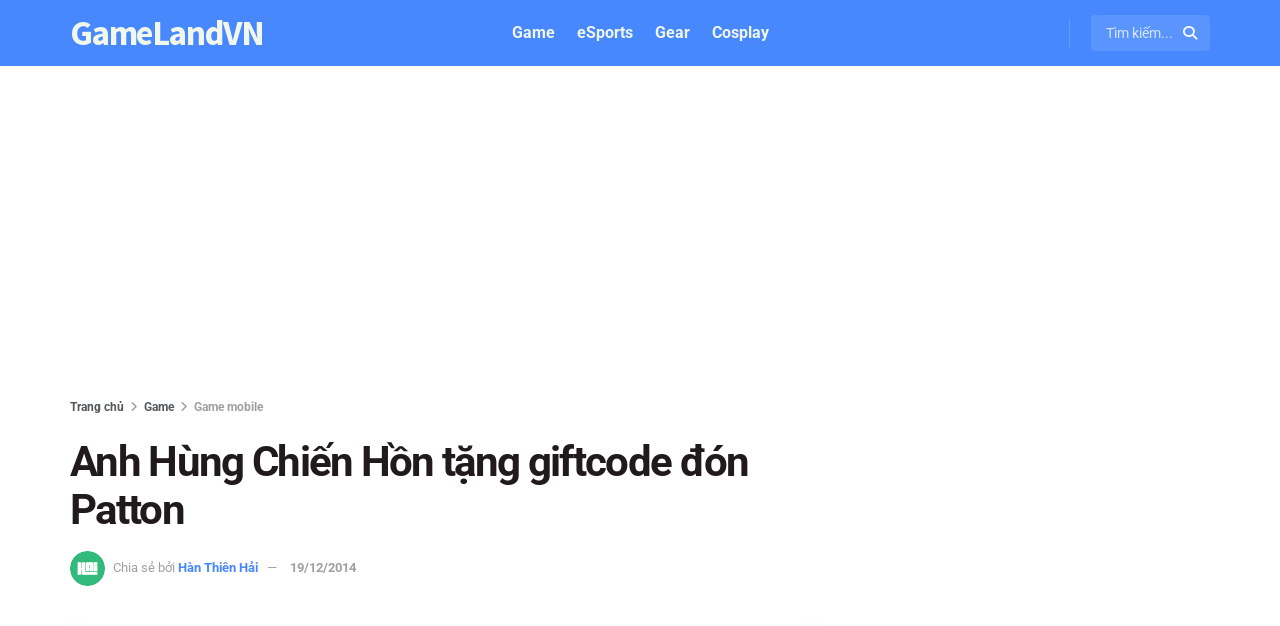

--- FILE ---
content_type: text/html; charset=UTF-8
request_url: https://gamelandvn.com/anh-hung-chien-hon-tang-giftcode-don-patton/
body_size: 29643
content:
<!doctype html>
<!--[if lt IE 7]> <html class="no-js lt-ie9 lt-ie8 lt-ie7" lang="vi" prefix="og: https://ogp.me/ns#"> <![endif]-->
<!--[if IE 7]>    <html class="no-js lt-ie9 lt-ie8" lang="vi" prefix="og: https://ogp.me/ns#"> <![endif]-->
<!--[if IE 8]>    <html class="no-js lt-ie9" lang="vi" prefix="og: https://ogp.me/ns#"> <![endif]-->
<!--[if IE 9]>    <html class="no-js lt-ie10" lang="vi" prefix="og: https://ogp.me/ns#"> <![endif]-->
<!--[if gt IE 8]><!--> <html class="no-js" lang="vi" prefix="og: https://ogp.me/ns#"> <!--<![endif]-->
<head>
    <meta http-equiv="Content-Type" content="text/html; charset=UTF-8" />
    <meta name='viewport' content='width=device-width, initial-scale=1, user-scalable=yes' />
    <link rel="profile" href="https://gmpg.org/xfn/11" />
    <link rel="pingback" href="https://gamelandvn.com/xmlrpc.php" />
    			<script type="2f8521e8733f372f9acc9155-text/javascript">
			  var jnews_ajax_url = '/?ajax-request=jnews'
			</script>
			<script type="2f8521e8733f372f9acc9155-text/javascript">;window.jnews=window.jnews||{},window.jnews.library=window.jnews.library||{},window.jnews.library=function(){"use strict";var e=this;e.win=window,e.doc=document,e.noop=function(){},e.globalBody=e.doc.getElementsByTagName("body")[0],e.globalBody=e.globalBody?e.globalBody:e.doc,e.win.jnewsDataStorage=e.win.jnewsDataStorage||{_storage:new WeakMap,put:function(e,t,n){this._storage.has(e)||this._storage.set(e,new Map),this._storage.get(e).set(t,n)},get:function(e,t){return this._storage.get(e).get(t)},has:function(e,t){return this._storage.has(e)&&this._storage.get(e).has(t)},remove:function(e,t){var n=this._storage.get(e).delete(t);return 0===!this._storage.get(e).size&&this._storage.delete(e),n}},e.windowWidth=function(){return e.win.innerWidth||e.docEl.clientWidth||e.globalBody.clientWidth},e.windowHeight=function(){return e.win.innerHeight||e.docEl.clientHeight||e.globalBody.clientHeight},e.requestAnimationFrame=e.win.requestAnimationFrame||e.win.webkitRequestAnimationFrame||e.win.mozRequestAnimationFrame||e.win.msRequestAnimationFrame||window.oRequestAnimationFrame||function(e){return setTimeout(e,1e3/60)},e.cancelAnimationFrame=e.win.cancelAnimationFrame||e.win.webkitCancelAnimationFrame||e.win.webkitCancelRequestAnimationFrame||e.win.mozCancelAnimationFrame||e.win.msCancelRequestAnimationFrame||e.win.oCancelRequestAnimationFrame||function(e){clearTimeout(e)},e.classListSupport="classList"in document.createElement("_"),e.hasClass=e.classListSupport?function(e,t){return e.classList.contains(t)}:function(e,t){return e.className.indexOf(t)>=0},e.addClass=e.classListSupport?function(t,n){e.hasClass(t,n)||t.classList.add(n)}:function(t,n){e.hasClass(t,n)||(t.className+=" "+n)},e.removeClass=e.classListSupport?function(t,n){e.hasClass(t,n)&&t.classList.remove(n)}:function(t,n){e.hasClass(t,n)&&(t.className=t.className.replace(n,""))},e.objKeys=function(e){var t=[];for(var n in e)Object.prototype.hasOwnProperty.call(e,n)&&t.push(n);return t},e.isObjectSame=function(e,t){var n=!0;return JSON.stringify(e)!==JSON.stringify(t)&&(n=!1),n},e.extend=function(){for(var e,t,n,o=arguments[0]||{},i=1,a=arguments.length;i<a;i++)if(null!==(e=arguments[i]))for(t in e)o!==(n=e[t])&&void 0!==n&&(o[t]=n);return o},e.dataStorage=e.win.jnewsDataStorage,e.isVisible=function(e){return 0!==e.offsetWidth&&0!==e.offsetHeight||e.getBoundingClientRect().length},e.getHeight=function(e){return e.offsetHeight||e.clientHeight||e.getBoundingClientRect().height},e.getWidth=function(e){return e.offsetWidth||e.clientWidth||e.getBoundingClientRect().width},e.supportsPassive=!1;try{var t=Object.defineProperty({},"passive",{get:function(){e.supportsPassive=!0}});"createEvent"in e.doc?e.win.addEventListener("test",null,t):"fireEvent"in e.doc&&e.win.attachEvent("test",null)}catch(e){}e.passiveOption=!!e.supportsPassive&&{passive:!0},e.setStorage=function(e,t){e="jnews-"+e;var n={expired:Math.floor(((new Date).getTime()+432e5)/1e3)};t=Object.assign(n,t);localStorage.setItem(e,JSON.stringify(t))},e.getStorage=function(e){e="jnews-"+e;var t=localStorage.getItem(e);return null!==t&&0<t.length?JSON.parse(localStorage.getItem(e)):{}},e.expiredStorage=function(){var t,n="jnews-";for(var o in localStorage)o.indexOf(n)>-1&&"undefined"!==(t=e.getStorage(o.replace(n,""))).expired&&t.expired<Math.floor((new Date).getTime()/1e3)&&localStorage.removeItem(o)},e.addEvents=function(t,n,o){for(var i in n){var a=["touchstart","touchmove"].indexOf(i)>=0&&!o&&e.passiveOption;"createEvent"in e.doc?t.addEventListener(i,n[i],a):"fireEvent"in e.doc&&t.attachEvent("on"+i,n[i])}},e.removeEvents=function(t,n){for(var o in n)"createEvent"in e.doc?t.removeEventListener(o,n[o]):"fireEvent"in e.doc&&t.detachEvent("on"+o,n[o])},e.triggerEvents=function(t,n,o){var i;o=o||{detail:null};return"createEvent"in e.doc?(!(i=e.doc.createEvent("CustomEvent")||new CustomEvent(n)).initCustomEvent||i.initCustomEvent(n,!0,!1,o),void t.dispatchEvent(i)):"fireEvent"in e.doc?((i=e.doc.createEventObject()).eventType=n,void t.fireEvent("on"+i.eventType,i)):void 0},e.getParents=function(t,n){void 0===n&&(n=e.doc);for(var o=[],i=t.parentNode,a=!1;!a;)if(i){var r=i;r.querySelectorAll(n).length?a=!0:(o.push(r),i=r.parentNode)}else o=[],a=!0;return o},e.forEach=function(e,t,n){for(var o=0,i=e.length;o<i;o++)t.call(n,e[o],o)},e.getText=function(e){return e.innerText||e.textContent},e.setText=function(e,t){var n="object"==typeof t?t.innerText||t.textContent:t;e.innerText&&(e.innerText=n),e.textContent&&(e.textContent=n)},e.httpBuildQuery=function(t){return e.objKeys(t).reduce(function t(n){var o=arguments.length>1&&void 0!==arguments[1]?arguments[1]:null;return function(i,a){var r=n[a];a=encodeURIComponent(a);var s=o?"".concat(o,"[").concat(a,"]"):a;return null==r||"function"==typeof r?(i.push("".concat(s,"=")),i):["number","boolean","string"].includes(typeof r)?(i.push("".concat(s,"=").concat(encodeURIComponent(r))),i):(i.push(e.objKeys(r).reduce(t(r,s),[]).join("&")),i)}}(t),[]).join("&")},e.get=function(t,n,o,i){return o="function"==typeof o?o:e.noop,e.ajax("GET",t,n,o,i)},e.post=function(t,n,o,i){return o="function"==typeof o?o:e.noop,e.ajax("POST",t,n,o,i)},e.ajax=function(t,n,o,i,a){var r=new XMLHttpRequest,s=n,c=e.httpBuildQuery(o);if(t=-1!=["GET","POST"].indexOf(t)?t:"GET",r.open(t,s+("GET"==t?"?"+c:""),!0),"POST"==t&&r.setRequestHeader("Content-type","application/x-www-form-urlencoded"),r.setRequestHeader("X-Requested-With","XMLHttpRequest"),r.onreadystatechange=function(){4===r.readyState&&200<=r.status&&300>r.status&&"function"==typeof i&&i.call(void 0,r.response)},void 0!==a&&!a){return{xhr:r,send:function(){r.send("POST"==t?c:null)}}}return r.send("POST"==t?c:null),{xhr:r}},e.scrollTo=function(t,n,o){function i(e,t,n){this.start=this.position(),this.change=e-this.start,this.currentTime=0,this.increment=20,this.duration=void 0===n?500:n,this.callback=t,this.finish=!1,this.animateScroll()}return Math.easeInOutQuad=function(e,t,n,o){return(e/=o/2)<1?n/2*e*e+t:-n/2*(--e*(e-2)-1)+t},i.prototype.stop=function(){this.finish=!0},i.prototype.move=function(t){e.doc.documentElement.scrollTop=t,e.globalBody.parentNode.scrollTop=t,e.globalBody.scrollTop=t},i.prototype.position=function(){return e.doc.documentElement.scrollTop||e.globalBody.parentNode.scrollTop||e.globalBody.scrollTop},i.prototype.animateScroll=function(){this.currentTime+=this.increment;var t=Math.easeInOutQuad(this.currentTime,this.start,this.change,this.duration);this.move(t),this.currentTime<this.duration&&!this.finish?e.requestAnimationFrame.call(e.win,this.animateScroll.bind(this)):this.callback&&"function"==typeof this.callback&&this.callback()},new i(t,n,o)},e.unwrap=function(t){var n,o=t;e.forEach(t,(function(e,t){n?n+=e:n=e})),o.replaceWith(n)},e.performance={start:function(e){performance.mark(e+"Start")},stop:function(e){performance.mark(e+"End"),performance.measure(e,e+"Start",e+"End")}},e.fps=function(){var t=0,n=0,o=0;!function(){var i=t=0,a=0,r=0,s=document.getElementById("fpsTable"),c=function(t){void 0===document.getElementsByTagName("body")[0]?e.requestAnimationFrame.call(e.win,(function(){c(t)})):document.getElementsByTagName("body")[0].appendChild(t)};null===s&&((s=document.createElement("div")).style.position="fixed",s.style.top="120px",s.style.left="10px",s.style.width="100px",s.style.height="20px",s.style.border="1px solid black",s.style.fontSize="11px",s.style.zIndex="100000",s.style.backgroundColor="white",s.id="fpsTable",c(s));var l=function(){o++,n=Date.now(),(a=(o/(r=(n-t)/1e3)).toPrecision(2))!=i&&(i=a,s.innerHTML=i+"fps"),1<r&&(t=n,o=0),e.requestAnimationFrame.call(e.win,l)};l()}()},e.instr=function(e,t){for(var n=0;n<t.length;n++)if(-1!==e.toLowerCase().indexOf(t[n].toLowerCase()))return!0},e.winLoad=function(t,n){function o(o){if("complete"===e.doc.readyState||"interactive"===e.doc.readyState)return!o||n?setTimeout(t,n||1):t(o),1}o()||e.addEvents(e.win,{load:o})},e.docReady=function(t,n){function o(o){if("complete"===e.doc.readyState||"interactive"===e.doc.readyState)return!o||n?setTimeout(t,n||1):t(o),1}o()||e.addEvents(e.doc,{DOMContentLoaded:o})},e.fireOnce=function(){e.docReady((function(){e.assets=e.assets||[],e.assets.length&&(e.boot(),e.load_assets())}),50)},e.boot=function(){e.length&&e.doc.querySelectorAll("style[media]").forEach((function(e){"not all"==e.getAttribute("media")&&e.removeAttribute("media")}))},e.create_js=function(t,n){var o=e.doc.createElement("script");switch(o.setAttribute("src",t),n){case"defer":o.setAttribute("defer",!0);break;case"async":o.setAttribute("async",!0);break;case"deferasync":o.setAttribute("defer",!0),o.setAttribute("async",!0)}e.globalBody.appendChild(o)},e.load_assets=function(){"object"==typeof e.assets&&e.forEach(e.assets.slice(0),(function(t,n){var o="";t.defer&&(o+="defer"),t.async&&(o+="async"),e.create_js(t.url,o);var i=e.assets.indexOf(t);i>-1&&e.assets.splice(i,1)})),e.assets=jnewsoption.au_scripts=window.jnewsads=[]},e.setCookie=function(e,t,n){var o="";if(n){var i=new Date;i.setTime(i.getTime()+24*n*60*60*1e3),o="; expires="+i.toUTCString()}document.cookie=e+"="+(t||"")+o+"; path=/"},e.getCookie=function(e){for(var t=e+"=",n=document.cookie.split(";"),o=0;o<n.length;o++){for(var i=n[o];" "==i.charAt(0);)i=i.substring(1,i.length);if(0==i.indexOf(t))return i.substring(t.length,i.length)}return null},e.eraseCookie=function(e){document.cookie=e+"=; Path=/; Expires=Thu, 01 Jan 1970 00:00:01 GMT;"},e.docReady((function(){e.globalBody=e.globalBody==e.doc?e.doc.getElementsByTagName("body")[0]:e.globalBody,e.globalBody=e.globalBody?e.globalBody:e.doc})),e.winLoad((function(){e.winLoad((function(){var t=!1;if(void 0!==window.jnewsadmin)if(void 0!==window.file_version_checker){var n=e.objKeys(window.file_version_checker);n.length?n.forEach((function(e){t||"10.0.4"===window.file_version_checker[e]||(t=!0)})):t=!0}else t=!0;t&&(window.jnewsHelper.getMessage(),window.jnewsHelper.getNotice())}),2500)}))},window.jnews.library=new window.jnews.library;</script>
<!-- Tối ưu hóa công cụ tìm kiếm bởi Rank Math PRO - https://rankmath.com/ -->
<title>Anh Hùng Chiến Hồn tặng giftcode đón Patton</title>
<meta name="description" content="Nhannh tay nhận giftcode và khám phá máy chủ mới Patton vừa ra mắt vào sáng nay."/>
<meta name="robots" content="follow, index"/>
<link rel="canonical" href="https://gamelandvn.com/anh-hung-chien-hon-tang-giftcode-don-patton/" />
<meta property="og:locale" content="vi_VN" />
<meta property="og:type" content="article" />
<meta property="og:title" content="Anh Hùng Chiến Hồn tặng giftcode đón Patton" />
<meta property="og:description" content="Nhannh tay nhận giftcode và khám phá máy chủ mới Patton vừa ra mắt vào sáng nay." />
<meta property="og:url" content="https://gamelandvn.com/anh-hung-chien-hon-tang-giftcode-don-patton/" />
<meta property="og:site_name" content="GameLandVN" />
<meta property="article:publisher" content="https://www.facebook.com/gamelandvn/" />
<meta property="article:tag" content="Giftcode" />
<meta property="article:tag" content="VNG" />
<meta property="article:section" content="Game mobile" />
<meta property="og:image" content="https://gamelandvn.com/wp-content/uploads/anh/2020/03/gamelandvn-default-thumbnail.jpg" />
<meta property="og:image:secure_url" content="https://gamelandvn.com/wp-content/uploads/anh/2020/03/gamelandvn-default-thumbnail.jpg" />
<meta property="og:image:width" content="1200" />
<meta property="og:image:height" content="789" />
<meta property="og:image:alt" content="Anh Hùng Chiến Hồn" />
<meta property="og:image:type" content="image/jpeg" />
<meta property="article:published_time" content="2014-12-19T20:57:09+07:00" />
<meta name="twitter:card" content="summary_large_image" />
<meta name="twitter:title" content="Anh Hùng Chiến Hồn tặng giftcode đón Patton" />
<meta name="twitter:description" content="Nhannh tay nhận giftcode và khám phá máy chủ mới Patton vừa ra mắt vào sáng nay." />
<meta name="twitter:site" content="@gamelandvn" />
<meta name="twitter:creator" content="@gamelandvn" />
<meta name="twitter:image" content="https://gamelandvn.com/wp-content/uploads/anh/2020/03/gamelandvn-default-thumbnail.jpg" />
<script type="application/ld+json" class="rank-math-schema-pro">{"@context":"https://schema.org","@graph":[{"@type":"Organization","@id":"https://gamelandvn.com/#organization","name":"GameLandVN","sameAs":["https://www.facebook.com/gamelandvn/","https://twitter.com/gamelandvn"],"logo":{"@type":"ImageObject","@id":"https://gamelandvn.com/#logo","url":"https://gamelandvn.com/wp-content/uploads/anh/2024/05/gamelandvn-logo.png","contentUrl":"https://gamelandvn.com/wp-content/uploads/anh/2024/05/gamelandvn-logo.png","caption":"GameLandVN","inLanguage":"vi","width":"720","height":"720"}},{"@type":"WebSite","@id":"https://gamelandvn.com/#website","url":"https://gamelandvn.com","name":"GameLandVN","alternateName":"GLVN","publisher":{"@id":"https://gamelandvn.com/#organization"},"inLanguage":"vi"},{"@type":"ImageObject","@id":"https://gamelandvn.com/wp-content/uploads/anh/2020/03/gamelandvn-default-thumbnail.jpg","url":"https://gamelandvn.com/wp-content/uploads/anh/2020/03/gamelandvn-default-thumbnail.jpg","width":"1200","height":"789","inLanguage":"vi"},{"@type":"BreadcrumbList","@id":"https://gamelandvn.com/anh-hung-chien-hon-tang-giftcode-don-patton/#breadcrumb","itemListElement":[{"@type":"ListItem","position":"1","item":{"@id":"https://gamelandvn.com/game/mobile/","name":"Game mobile"}},{"@type":"ListItem","position":"2","item":{"@id":"https://gamelandvn.com/anh-hung-chien-hon-tang-giftcode-don-patton/","name":"Anh H\u00f9ng Chi\u1ebfn H\u1ed3n t\u1eb7ng giftcode \u0111\u00f3n Patton"}}]},{"@type":"WebPage","@id":"https://gamelandvn.com/anh-hung-chien-hon-tang-giftcode-don-patton/#webpage","url":"https://gamelandvn.com/anh-hung-chien-hon-tang-giftcode-don-patton/","name":"Anh H\u00f9ng Chi\u1ebfn H\u1ed3n t\u1eb7ng giftcode \u0111\u00f3n Patton","datePublished":"2014-12-19T20:57:09+07:00","dateModified":"2014-12-19T20:57:09+07:00","isPartOf":{"@id":"https://gamelandvn.com/#website"},"primaryImageOfPage":{"@id":"https://gamelandvn.com/wp-content/uploads/anh/2020/03/gamelandvn-default-thumbnail.jpg"},"inLanguage":"vi","breadcrumb":{"@id":"https://gamelandvn.com/anh-hung-chien-hon-tang-giftcode-don-patton/#breadcrumb"}},{"@type":"Person","@id":"https://gamelandvn.com/author/hanthienhai/","name":"H\u00e0n Thi\u00ean H\u1ea3i","url":"https://gamelandvn.com/author/hanthienhai/","image":{"@type":"ImageObject","@id":"https://secure.gravatar.com/avatar/bb2212130d01726b42b1103b744ce8bf8da185ebc5d4dcb84d1786fbffcbddad?s=96&amp;r=g","url":"https://secure.gravatar.com/avatar/bb2212130d01726b42b1103b744ce8bf8da185ebc5d4dcb84d1786fbffcbddad?s=96&amp;r=g","caption":"H\u00e0n Thi\u00ean H\u1ea3i","inLanguage":"vi"},"worksFor":{"@id":"https://gamelandvn.com/#organization"}},{"@type":"NewsArticle","headline":"Anh H\u00f9ng Chi\u1ebfn H\u1ed3n t\u1eb7ng giftcode \u0111\u00f3n Patton","keywords":"Anh H\u00f9ng Chi\u1ebfn H\u1ed3n","datePublished":"2014-12-19T20:57:09+07:00","dateModified":"2014-12-19T20:57:09+07:00","articleSection":"Game mobile","author":{"@id":"https://gamelandvn.com/author/hanthienhai/","name":"H\u00e0n Thi\u00ean H\u1ea3i"},"publisher":{"@id":"https://gamelandvn.com/#organization"},"description":"Nhannh tay nh\u1eadn giftcode v\u00e0 kh\u00e1m ph\u00e1 m\u00e1y ch\u1ee7 m\u1edbi Patton v\u1eeba ra m\u1eaft v\u00e0o s\u00e1ng nay.","name":"Anh H\u00f9ng Chi\u1ebfn H\u1ed3n t\u1eb7ng giftcode \u0111\u00f3n Patton","@id":"https://gamelandvn.com/anh-hung-chien-hon-tang-giftcode-don-patton/#richSnippet","isPartOf":{"@id":"https://gamelandvn.com/anh-hung-chien-hon-tang-giftcode-don-patton/#webpage"},"image":{"@id":"https://gamelandvn.com/wp-content/uploads/anh/2020/03/gamelandvn-default-thumbnail.jpg"},"inLanguage":"vi","mainEntityOfPage":{"@id":"https://gamelandvn.com/anh-hung-chien-hon-tang-giftcode-don-patton/#webpage"}}]}</script>
<link rel='dns-prefetch' href='//cdnjs.cloudflare.com' />
<link rel='dns-prefetch' href='//fonts.googleapis.com' />

<style id='wp-img-auto-sizes-contain-inline-css' type='text/css'>
img:is([sizes=auto i],[sizes^="auto," i]){contain-intrinsic-size:3000px 1500px}
/*# sourceURL=wp-img-auto-sizes-contain-inline-css */
</style>
<style id='wp-block-library-inline-css' type='text/css'>
:root{--wp-block-synced-color:#7a00df;--wp-block-synced-color--rgb:122,0,223;--wp-bound-block-color:var(--wp-block-synced-color);--wp-editor-canvas-background:#ddd;--wp-admin-theme-color:#007cba;--wp-admin-theme-color--rgb:0,124,186;--wp-admin-theme-color-darker-10:#006ba1;--wp-admin-theme-color-darker-10--rgb:0,107,160.5;--wp-admin-theme-color-darker-20:#005a87;--wp-admin-theme-color-darker-20--rgb:0,90,135;--wp-admin-border-width-focus:2px}@media (min-resolution:192dpi){:root{--wp-admin-border-width-focus:1.5px}}.wp-element-button{cursor:pointer}:root .has-very-light-gray-background-color{background-color:#eee}:root .has-very-dark-gray-background-color{background-color:#313131}:root .has-very-light-gray-color{color:#eee}:root .has-very-dark-gray-color{color:#313131}:root .has-vivid-green-cyan-to-vivid-cyan-blue-gradient-background{background:linear-gradient(135deg,#00d084,#0693e3)}:root .has-purple-crush-gradient-background{background:linear-gradient(135deg,#34e2e4,#4721fb 50%,#ab1dfe)}:root .has-hazy-dawn-gradient-background{background:linear-gradient(135deg,#faaca8,#dad0ec)}:root .has-subdued-olive-gradient-background{background:linear-gradient(135deg,#fafae1,#67a671)}:root .has-atomic-cream-gradient-background{background:linear-gradient(135deg,#fdd79a,#004a59)}:root .has-nightshade-gradient-background{background:linear-gradient(135deg,#330968,#31cdcf)}:root .has-midnight-gradient-background{background:linear-gradient(135deg,#020381,#2874fc)}:root{--wp--preset--font-size--normal:16px;--wp--preset--font-size--huge:42px}.has-regular-font-size{font-size:1em}.has-larger-font-size{font-size:2.625em}.has-normal-font-size{font-size:var(--wp--preset--font-size--normal)}.has-huge-font-size{font-size:var(--wp--preset--font-size--huge)}.has-text-align-center{text-align:center}.has-text-align-left{text-align:left}.has-text-align-right{text-align:right}.has-fit-text{white-space:nowrap!important}#end-resizable-editor-section{display:none}.aligncenter{clear:both}.items-justified-left{justify-content:flex-start}.items-justified-center{justify-content:center}.items-justified-right{justify-content:flex-end}.items-justified-space-between{justify-content:space-between}.screen-reader-text{border:0;clip-path:inset(50%);height:1px;margin:-1px;overflow:hidden;padding:0;position:absolute;width:1px;word-wrap:normal!important}.screen-reader-text:focus{background-color:#ddd;clip-path:none;color:#444;display:block;font-size:1em;height:auto;left:5px;line-height:normal;padding:15px 23px 14px;text-decoration:none;top:5px;width:auto;z-index:100000}html :where(.has-border-color){border-style:solid}html :where([style*=border-top-color]){border-top-style:solid}html :where([style*=border-right-color]){border-right-style:solid}html :where([style*=border-bottom-color]){border-bottom-style:solid}html :where([style*=border-left-color]){border-left-style:solid}html :where([style*=border-width]){border-style:solid}html :where([style*=border-top-width]){border-top-style:solid}html :where([style*=border-right-width]){border-right-style:solid}html :where([style*=border-bottom-width]){border-bottom-style:solid}html :where([style*=border-left-width]){border-left-style:solid}html :where(img[class*=wp-image-]){height:auto;max-width:100%}:where(figure){margin:0 0 1em}html :where(.is-position-sticky){--wp-admin--admin-bar--position-offset:var(--wp-admin--admin-bar--height,0px)}@media screen and (max-width:600px){html :where(.is-position-sticky){--wp-admin--admin-bar--position-offset:0px}}

/*# sourceURL=wp-block-library-inline-css */
</style><style id='global-styles-inline-css' type='text/css'>
:root{--wp--preset--aspect-ratio--square: 1;--wp--preset--aspect-ratio--4-3: 4/3;--wp--preset--aspect-ratio--3-4: 3/4;--wp--preset--aspect-ratio--3-2: 3/2;--wp--preset--aspect-ratio--2-3: 2/3;--wp--preset--aspect-ratio--16-9: 16/9;--wp--preset--aspect-ratio--9-16: 9/16;--wp--preset--color--black: #000000;--wp--preset--color--cyan-bluish-gray: #abb8c3;--wp--preset--color--white: #ffffff;--wp--preset--color--pale-pink: #f78da7;--wp--preset--color--vivid-red: #cf2e2e;--wp--preset--color--luminous-vivid-orange: #ff6900;--wp--preset--color--luminous-vivid-amber: #fcb900;--wp--preset--color--light-green-cyan: #7bdcb5;--wp--preset--color--vivid-green-cyan: #00d084;--wp--preset--color--pale-cyan-blue: #8ed1fc;--wp--preset--color--vivid-cyan-blue: #0693e3;--wp--preset--color--vivid-purple: #9b51e0;--wp--preset--gradient--vivid-cyan-blue-to-vivid-purple: linear-gradient(135deg,rgb(6,147,227) 0%,rgb(155,81,224) 100%);--wp--preset--gradient--light-green-cyan-to-vivid-green-cyan: linear-gradient(135deg,rgb(122,220,180) 0%,rgb(0,208,130) 100%);--wp--preset--gradient--luminous-vivid-amber-to-luminous-vivid-orange: linear-gradient(135deg,rgb(252,185,0) 0%,rgb(255,105,0) 100%);--wp--preset--gradient--luminous-vivid-orange-to-vivid-red: linear-gradient(135deg,rgb(255,105,0) 0%,rgb(207,46,46) 100%);--wp--preset--gradient--very-light-gray-to-cyan-bluish-gray: linear-gradient(135deg,rgb(238,238,238) 0%,rgb(169,184,195) 100%);--wp--preset--gradient--cool-to-warm-spectrum: linear-gradient(135deg,rgb(74,234,220) 0%,rgb(151,120,209) 20%,rgb(207,42,186) 40%,rgb(238,44,130) 60%,rgb(251,105,98) 80%,rgb(254,248,76) 100%);--wp--preset--gradient--blush-light-purple: linear-gradient(135deg,rgb(255,206,236) 0%,rgb(152,150,240) 100%);--wp--preset--gradient--blush-bordeaux: linear-gradient(135deg,rgb(254,205,165) 0%,rgb(254,45,45) 50%,rgb(107,0,62) 100%);--wp--preset--gradient--luminous-dusk: linear-gradient(135deg,rgb(255,203,112) 0%,rgb(199,81,192) 50%,rgb(65,88,208) 100%);--wp--preset--gradient--pale-ocean: linear-gradient(135deg,rgb(255,245,203) 0%,rgb(182,227,212) 50%,rgb(51,167,181) 100%);--wp--preset--gradient--electric-grass: linear-gradient(135deg,rgb(202,248,128) 0%,rgb(113,206,126) 100%);--wp--preset--gradient--midnight: linear-gradient(135deg,rgb(2,3,129) 0%,rgb(40,116,252) 100%);--wp--preset--font-size--small: 13px;--wp--preset--font-size--medium: 20px;--wp--preset--font-size--large: 36px;--wp--preset--font-size--x-large: 42px;--wp--preset--spacing--20: 0.44rem;--wp--preset--spacing--30: 0.67rem;--wp--preset--spacing--40: 1rem;--wp--preset--spacing--50: 1.5rem;--wp--preset--spacing--60: 2.25rem;--wp--preset--spacing--70: 3.38rem;--wp--preset--spacing--80: 5.06rem;--wp--preset--shadow--natural: 6px 6px 9px rgba(0, 0, 0, 0.2);--wp--preset--shadow--deep: 12px 12px 50px rgba(0, 0, 0, 0.4);--wp--preset--shadow--sharp: 6px 6px 0px rgba(0, 0, 0, 0.2);--wp--preset--shadow--outlined: 6px 6px 0px -3px rgb(255, 255, 255), 6px 6px rgb(0, 0, 0);--wp--preset--shadow--crisp: 6px 6px 0px rgb(0, 0, 0);}:where(.is-layout-flex){gap: 0.5em;}:where(.is-layout-grid){gap: 0.5em;}body .is-layout-flex{display: flex;}.is-layout-flex{flex-wrap: wrap;align-items: center;}.is-layout-flex > :is(*, div){margin: 0;}body .is-layout-grid{display: grid;}.is-layout-grid > :is(*, div){margin: 0;}:where(.wp-block-columns.is-layout-flex){gap: 2em;}:where(.wp-block-columns.is-layout-grid){gap: 2em;}:where(.wp-block-post-template.is-layout-flex){gap: 1.25em;}:where(.wp-block-post-template.is-layout-grid){gap: 1.25em;}.has-black-color{color: var(--wp--preset--color--black) !important;}.has-cyan-bluish-gray-color{color: var(--wp--preset--color--cyan-bluish-gray) !important;}.has-white-color{color: var(--wp--preset--color--white) !important;}.has-pale-pink-color{color: var(--wp--preset--color--pale-pink) !important;}.has-vivid-red-color{color: var(--wp--preset--color--vivid-red) !important;}.has-luminous-vivid-orange-color{color: var(--wp--preset--color--luminous-vivid-orange) !important;}.has-luminous-vivid-amber-color{color: var(--wp--preset--color--luminous-vivid-amber) !important;}.has-light-green-cyan-color{color: var(--wp--preset--color--light-green-cyan) !important;}.has-vivid-green-cyan-color{color: var(--wp--preset--color--vivid-green-cyan) !important;}.has-pale-cyan-blue-color{color: var(--wp--preset--color--pale-cyan-blue) !important;}.has-vivid-cyan-blue-color{color: var(--wp--preset--color--vivid-cyan-blue) !important;}.has-vivid-purple-color{color: var(--wp--preset--color--vivid-purple) !important;}.has-black-background-color{background-color: var(--wp--preset--color--black) !important;}.has-cyan-bluish-gray-background-color{background-color: var(--wp--preset--color--cyan-bluish-gray) !important;}.has-white-background-color{background-color: var(--wp--preset--color--white) !important;}.has-pale-pink-background-color{background-color: var(--wp--preset--color--pale-pink) !important;}.has-vivid-red-background-color{background-color: var(--wp--preset--color--vivid-red) !important;}.has-luminous-vivid-orange-background-color{background-color: var(--wp--preset--color--luminous-vivid-orange) !important;}.has-luminous-vivid-amber-background-color{background-color: var(--wp--preset--color--luminous-vivid-amber) !important;}.has-light-green-cyan-background-color{background-color: var(--wp--preset--color--light-green-cyan) !important;}.has-vivid-green-cyan-background-color{background-color: var(--wp--preset--color--vivid-green-cyan) !important;}.has-pale-cyan-blue-background-color{background-color: var(--wp--preset--color--pale-cyan-blue) !important;}.has-vivid-cyan-blue-background-color{background-color: var(--wp--preset--color--vivid-cyan-blue) !important;}.has-vivid-purple-background-color{background-color: var(--wp--preset--color--vivid-purple) !important;}.has-black-border-color{border-color: var(--wp--preset--color--black) !important;}.has-cyan-bluish-gray-border-color{border-color: var(--wp--preset--color--cyan-bluish-gray) !important;}.has-white-border-color{border-color: var(--wp--preset--color--white) !important;}.has-pale-pink-border-color{border-color: var(--wp--preset--color--pale-pink) !important;}.has-vivid-red-border-color{border-color: var(--wp--preset--color--vivid-red) !important;}.has-luminous-vivid-orange-border-color{border-color: var(--wp--preset--color--luminous-vivid-orange) !important;}.has-luminous-vivid-amber-border-color{border-color: var(--wp--preset--color--luminous-vivid-amber) !important;}.has-light-green-cyan-border-color{border-color: var(--wp--preset--color--light-green-cyan) !important;}.has-vivid-green-cyan-border-color{border-color: var(--wp--preset--color--vivid-green-cyan) !important;}.has-pale-cyan-blue-border-color{border-color: var(--wp--preset--color--pale-cyan-blue) !important;}.has-vivid-cyan-blue-border-color{border-color: var(--wp--preset--color--vivid-cyan-blue) !important;}.has-vivid-purple-border-color{border-color: var(--wp--preset--color--vivid-purple) !important;}.has-vivid-cyan-blue-to-vivid-purple-gradient-background{background: var(--wp--preset--gradient--vivid-cyan-blue-to-vivid-purple) !important;}.has-light-green-cyan-to-vivid-green-cyan-gradient-background{background: var(--wp--preset--gradient--light-green-cyan-to-vivid-green-cyan) !important;}.has-luminous-vivid-amber-to-luminous-vivid-orange-gradient-background{background: var(--wp--preset--gradient--luminous-vivid-amber-to-luminous-vivid-orange) !important;}.has-luminous-vivid-orange-to-vivid-red-gradient-background{background: var(--wp--preset--gradient--luminous-vivid-orange-to-vivid-red) !important;}.has-very-light-gray-to-cyan-bluish-gray-gradient-background{background: var(--wp--preset--gradient--very-light-gray-to-cyan-bluish-gray) !important;}.has-cool-to-warm-spectrum-gradient-background{background: var(--wp--preset--gradient--cool-to-warm-spectrum) !important;}.has-blush-light-purple-gradient-background{background: var(--wp--preset--gradient--blush-light-purple) !important;}.has-blush-bordeaux-gradient-background{background: var(--wp--preset--gradient--blush-bordeaux) !important;}.has-luminous-dusk-gradient-background{background: var(--wp--preset--gradient--luminous-dusk) !important;}.has-pale-ocean-gradient-background{background: var(--wp--preset--gradient--pale-ocean) !important;}.has-electric-grass-gradient-background{background: var(--wp--preset--gradient--electric-grass) !important;}.has-midnight-gradient-background{background: var(--wp--preset--gradient--midnight) !important;}.has-small-font-size{font-size: var(--wp--preset--font-size--small) !important;}.has-medium-font-size{font-size: var(--wp--preset--font-size--medium) !important;}.has-large-font-size{font-size: var(--wp--preset--font-size--large) !important;}.has-x-large-font-size{font-size: var(--wp--preset--font-size--x-large) !important;}
/*# sourceURL=global-styles-inline-css */
</style>

<style id='classic-theme-styles-inline-css' type='text/css'>
/*! This file is auto-generated */
.wp-block-button__link{color:#fff;background-color:#32373c;border-radius:9999px;box-shadow:none;text-decoration:none;padding:calc(.667em + 2px) calc(1.333em + 2px);font-size:1.125em}.wp-block-file__button{background:#32373c;color:#fff;text-decoration:none}
/*# sourceURL=/wp-includes/css/classic-themes.min.css */
</style>
<link rel='stylesheet' id='contact-form-7-css' href='https://gamelandvn.com/wp-content/plugins/contact-form-7/includes/css/styles.css?ver=6.1.4' type='text/css' media='all' />
<link rel='stylesheet' id='tiny-slider-css-css' href='https://cdnjs.cloudflare.com/ajax/libs/tiny-slider/2.9.4/tiny-slider.css?ver=6.9' type='text/css' media='all' />
<link rel='stylesheet' id='tsg-gallery-css-css' href='https://gamelandvn.com/wp-content/plugins/tiny-slider-gallery/assets/css/tiny-gallery.css?ver=6.9' type='text/css' media='all' />
<link rel='stylesheet' id='sh9bk-style-css' href='https://gamelandvn.com/wp-content/plugins/wp-keys-giveaway/css/style.css?ver=6.9' type='text/css' media='all' />
<link rel='stylesheet' id='ez-toc-css' href='https://gamelandvn.com/wp-content/plugins/easy-table-of-contents/assets/css/screen.min.css?ver=2.0.80' type='text/css' media='all' />
<style id='ez-toc-inline-css' type='text/css'>
div#ez-toc-container .ez-toc-title {font-size: 120%;}div#ez-toc-container .ez-toc-title {font-weight: 500;}div#ez-toc-container ul li , div#ez-toc-container ul li a {font-size: 95%;}div#ez-toc-container ul li , div#ez-toc-container ul li a {font-weight: 500;}div#ez-toc-container nav ul ul li {font-size: 90%;}div#ez-toc-container {width: 100%;}.ez-toc-box-title {font-weight: bold; margin-bottom: 10px; text-align: center; text-transform: uppercase; letter-spacing: 1px; color: #666; padding-bottom: 5px;position:absolute;top:-4%;left:5%;background-color: inherit;transition: top 0.3s ease;}.ez-toc-box-title.toc-closed {top:-25%;}
.ez-toc-container-direction {direction: ltr;}.ez-toc-counter ul{counter-reset: item ;}.ez-toc-counter nav ul li a::before {content: counters(item, '.', decimal) '. ';display: inline-block;counter-increment: item;flex-grow: 0;flex-shrink: 0;margin-right: .2em; float: left; }.ez-toc-widget-direction {direction: ltr;}.ez-toc-widget-container ul{counter-reset: item ;}.ez-toc-widget-container nav ul li a::before {content: counters(item, '.', decimal) '. ';display: inline-block;counter-increment: item;flex-grow: 0;flex-shrink: 0;margin-right: .2em; float: left; }
/*# sourceURL=ez-toc-inline-css */
</style>
<link rel='stylesheet' id='jnews-parent-style-css' href='https://gamelandvn.com/wp-content/themes/jnews/style.css?ver=6.9' type='text/css' media='all' />
<link rel='stylesheet' id='js_composer_front-css' href='https://gamelandvn.com/wp-content/plugins/js_composer/assets/css/js_composer.min.css?ver=8.1' type='text/css' media='all' />
<style type="text/css">@font-face {font-family:Roboto;font-style:normal;font-weight:400;src:url(/cf-fonts/s/roboto/5.0.11/cyrillic/400/normal.woff2);unicode-range:U+0301,U+0400-045F,U+0490-0491,U+04B0-04B1,U+2116;font-display:swap;}@font-face {font-family:Roboto;font-style:normal;font-weight:400;src:url(/cf-fonts/s/roboto/5.0.11/greek-ext/400/normal.woff2);unicode-range:U+1F00-1FFF;font-display:swap;}@font-face {font-family:Roboto;font-style:normal;font-weight:400;src:url(/cf-fonts/s/roboto/5.0.11/latin/400/normal.woff2);unicode-range:U+0000-00FF,U+0131,U+0152-0153,U+02BB-02BC,U+02C6,U+02DA,U+02DC,U+0304,U+0308,U+0329,U+2000-206F,U+2074,U+20AC,U+2122,U+2191,U+2193,U+2212,U+2215,U+FEFF,U+FFFD;font-display:swap;}@font-face {font-family:Roboto;font-style:normal;font-weight:400;src:url(/cf-fonts/s/roboto/5.0.11/vietnamese/400/normal.woff2);unicode-range:U+0102-0103,U+0110-0111,U+0128-0129,U+0168-0169,U+01A0-01A1,U+01AF-01B0,U+0300-0301,U+0303-0304,U+0308-0309,U+0323,U+0329,U+1EA0-1EF9,U+20AB;font-display:swap;}@font-face {font-family:Roboto;font-style:normal;font-weight:400;src:url(/cf-fonts/s/roboto/5.0.11/latin-ext/400/normal.woff2);unicode-range:U+0100-02AF,U+0304,U+0308,U+0329,U+1E00-1E9F,U+1EF2-1EFF,U+2020,U+20A0-20AB,U+20AD-20CF,U+2113,U+2C60-2C7F,U+A720-A7FF;font-display:swap;}@font-face {font-family:Roboto;font-style:normal;font-weight:400;src:url(/cf-fonts/s/roboto/5.0.11/cyrillic-ext/400/normal.woff2);unicode-range:U+0460-052F,U+1C80-1C88,U+20B4,U+2DE0-2DFF,U+A640-A69F,U+FE2E-FE2F;font-display:swap;}@font-face {font-family:Roboto;font-style:normal;font-weight:400;src:url(/cf-fonts/s/roboto/5.0.11/greek/400/normal.woff2);unicode-range:U+0370-03FF;font-display:swap;}@font-face {font-family:Roboto;font-style:normal;font-weight:700;src:url(/cf-fonts/s/roboto/5.0.11/greek-ext/700/normal.woff2);unicode-range:U+1F00-1FFF;font-display:swap;}@font-face {font-family:Roboto;font-style:normal;font-weight:700;src:url(/cf-fonts/s/roboto/5.0.11/latin/700/normal.woff2);unicode-range:U+0000-00FF,U+0131,U+0152-0153,U+02BB-02BC,U+02C6,U+02DA,U+02DC,U+0304,U+0308,U+0329,U+2000-206F,U+2074,U+20AC,U+2122,U+2191,U+2193,U+2212,U+2215,U+FEFF,U+FFFD;font-display:swap;}@font-face {font-family:Roboto;font-style:normal;font-weight:700;src:url(/cf-fonts/s/roboto/5.0.11/cyrillic/700/normal.woff2);unicode-range:U+0301,U+0400-045F,U+0490-0491,U+04B0-04B1,U+2116;font-display:swap;}@font-face {font-family:Roboto;font-style:normal;font-weight:700;src:url(/cf-fonts/s/roboto/5.0.11/cyrillic-ext/700/normal.woff2);unicode-range:U+0460-052F,U+1C80-1C88,U+20B4,U+2DE0-2DFF,U+A640-A69F,U+FE2E-FE2F;font-display:swap;}@font-face {font-family:Roboto;font-style:normal;font-weight:700;src:url(/cf-fonts/s/roboto/5.0.11/latin-ext/700/normal.woff2);unicode-range:U+0100-02AF,U+0304,U+0308,U+0329,U+1E00-1E9F,U+1EF2-1EFF,U+2020,U+20A0-20AB,U+20AD-20CF,U+2113,U+2C60-2C7F,U+A720-A7FF;font-display:swap;}@font-face {font-family:Roboto;font-style:normal;font-weight:700;src:url(/cf-fonts/s/roboto/5.0.11/vietnamese/700/normal.woff2);unicode-range:U+0102-0103,U+0110-0111,U+0128-0129,U+0168-0169,U+01A0-01A1,U+01AF-01B0,U+0300-0301,U+0303-0304,U+0308-0309,U+0323,U+0329,U+1EA0-1EF9,U+20AB;font-display:swap;}@font-face {font-family:Roboto;font-style:normal;font-weight:700;src:url(/cf-fonts/s/roboto/5.0.11/greek/700/normal.woff2);unicode-range:U+0370-03FF;font-display:swap;}@font-face {font-family:Source Sans Pro;font-style:normal;font-weight:700;src:url(/cf-fonts/s/source-sans-pro/5.0.11/greek/700/normal.woff2);unicode-range:U+0370-03FF;font-display:swap;}@font-face {font-family:Source Sans Pro;font-style:normal;font-weight:700;src:url(/cf-fonts/s/source-sans-pro/5.0.11/greek-ext/700/normal.woff2);unicode-range:U+1F00-1FFF;font-display:swap;}@font-face {font-family:Source Sans Pro;font-style:normal;font-weight:700;src:url(/cf-fonts/s/source-sans-pro/5.0.11/latin-ext/700/normal.woff2);unicode-range:U+0100-02AF,U+0304,U+0308,U+0329,U+1E00-1E9F,U+1EF2-1EFF,U+2020,U+20A0-20AB,U+20AD-20CF,U+2113,U+2C60-2C7F,U+A720-A7FF;font-display:swap;}@font-face {font-family:Source Sans Pro;font-style:normal;font-weight:700;src:url(/cf-fonts/s/source-sans-pro/5.0.11/cyrillic-ext/700/normal.woff2);unicode-range:U+0460-052F,U+1C80-1C88,U+20B4,U+2DE0-2DFF,U+A640-A69F,U+FE2E-FE2F;font-display:swap;}@font-face {font-family:Source Sans Pro;font-style:normal;font-weight:700;src:url(/cf-fonts/s/source-sans-pro/5.0.11/vietnamese/700/normal.woff2);unicode-range:U+0102-0103,U+0110-0111,U+0128-0129,U+0168-0169,U+01A0-01A1,U+01AF-01B0,U+0300-0301,U+0303-0304,U+0308-0309,U+0323,U+0329,U+1EA0-1EF9,U+20AB;font-display:swap;}@font-face {font-family:Source Sans Pro;font-style:normal;font-weight:700;src:url(/cf-fonts/s/source-sans-pro/5.0.11/cyrillic/700/normal.woff2);unicode-range:U+0301,U+0400-045F,U+0490-0491,U+04B0-04B1,U+2116;font-display:swap;}@font-face {font-family:Source Sans Pro;font-style:normal;font-weight:700;src:url(/cf-fonts/s/source-sans-pro/5.0.11/latin/700/normal.woff2);unicode-range:U+0000-00FF,U+0131,U+0152-0153,U+02BB-02BC,U+02C6,U+02DA,U+02DC,U+0304,U+0308,U+0329,U+2000-206F,U+2074,U+20AC,U+2122,U+2191,U+2193,U+2212,U+2215,U+FEFF,U+FFFD;font-display:swap;}</style>
<link rel='stylesheet' id='tablepress-default-css' href='https://gamelandvn.com/wp-content/plugins/tablepress/css/build/default.css?ver=2.4' type='text/css' media='all' />
<link rel='stylesheet' id='tablepress-responsive-tables-css' href='https://gamelandvn.com/wp-content/plugins/tablepress-responsive-tables/css/tablepress-responsive.min.css?ver=1.8' type='text/css' media='all' />
<link rel='stylesheet' id='font-awesome-6-css' href='https://gamelandvn.com/wp-content/themes/jnews/assets/fonts/font-awesome/v6/all.min.css?ver=1.0.0' type='text/css' media='all' />
<link rel='stylesheet' id='font-awesome-v4-shims-css' href='https://gamelandvn.com/wp-content/themes/jnews/assets/fonts/font-awesome/v6/v4-shims.min.css?ver=1.0.0' type='text/css' media='all' />
<link rel='preload' as='font' type='font/woff' crossorigin id='jnews-icon-webfont-css' href='https://gamelandvn.com/wp-content/themes/jnews/assets/fonts/jegicon/fonts/jegicon.woff' type='text/css' media='all' />
<link rel='stylesheet' id='jnews-icon-css' href='https://gamelandvn.com/wp-content/themes/jnews/assets/fonts/jegicon/jegicon.css?ver=1.0.0' type='text/css' media='all' />
<link rel='stylesheet' id='jscrollpane-css' href='https://gamelandvn.com/wp-content/themes/jnews/assets/css/jquery.jscrollpane.css?ver=1.0.0' type='text/css' media='all' />
<link rel='stylesheet' id='oknav-css' href='https://gamelandvn.com/wp-content/themes/jnews/assets/css/okayNav.css?ver=1.0.0' type='text/css' media='all' />
<link rel='stylesheet' id='magnific-popup-css' href='https://gamelandvn.com/wp-content/themes/jnews/assets/css/magnific-popup.css?ver=1.0.0' type='text/css' media='all' />
<link rel='stylesheet' id='chosen-css' href='https://gamelandvn.com/wp-content/themes/jnews/assets/css/chosen/chosen.css?ver=1.0.0' type='text/css' media='all' />
<link rel='stylesheet' id='photoswipe-css' href='https://gamelandvn.com/wp-content/themes/jnews/assets/css/photoswipe/photoswipe.css?ver=1.0.0' type='text/css' media='all' />
<link rel='stylesheet' id='photoswipe-default-css' href='https://gamelandvn.com/wp-content/themes/jnews/assets/css/photoswipe/default-skin/default-skin.css?ver=1.0.0' type='text/css' media='all' />
<link rel='stylesheet' id='jnews-main-css' href='https://gamelandvn.com/wp-content/themes/jnews/assets/css/main.css?ver=1.0.0' type='text/css' media='all' />
<link rel='stylesheet' id='jnews-pages-css' href='https://gamelandvn.com/wp-content/themes/jnews/assets/css/pages.css?ver=1.0.0' type='text/css' media='all' />
<link rel='stylesheet' id='jnews-single-css' href='https://gamelandvn.com/wp-content/themes/jnews/assets/css/single.css?ver=1.0.0' type='text/css' media='all' />
<link rel='stylesheet' id='jnews-responsive-css' href='https://gamelandvn.com/wp-content/themes/jnews/assets/css/responsive.css?ver=1.0.0' type='text/css' media='all' />
<link rel='stylesheet' id='jnews-pb-temp-css' href='https://gamelandvn.com/wp-content/themes/jnews/assets/css/pb-temp.css?ver=1.0.0' type='text/css' media='all' />
<link rel='stylesheet' id='jnews-js-composer-css' href='https://gamelandvn.com/wp-content/themes/jnews/assets/css/js-composer-frontend.css?ver=1.0.0' type='text/css' media='all' />
<link rel='stylesheet' id='jnews-style-css' href='https://gamelandvn.com/wp-content/themes/jnews-child/style.css?ver=1.0.0' type='text/css' media='all' />
<link rel='stylesheet' id='jnews-darkmode-css' href='https://gamelandvn.com/wp-content/themes/jnews/assets/css/darkmode.css?ver=1.0.0' type='text/css' media='all' />
<link rel='preload' as='font' type='font/woff2' crossorigin id='font-awesome-webfont-css' href='https://gamelandvn.com/wp-content/themes/jnews/assets/fonts/font-awesome/font-awesome.min.css?v=4.7.0' type='text/css' media='all' />
<link rel='stylesheet' id='font-awesome-css' href='https://cdnjs.cloudflare.com/ajax/libs/font-awesome/6.5.1/css/all.min.css?ver=6.9' type='text/css' media='all' />
<script type="2f8521e8733f372f9acc9155-text/javascript" src="https://gamelandvn.com/wp-includes/js/jquery/jquery.min.js?ver=3.7.1" id="jquery-core-js"></script>
<script type="2f8521e8733f372f9acc9155-text/javascript" src="https://gamelandvn.com/wp-includes/js/jquery/jquery-migrate.min.js?ver=3.4.1" id="jquery-migrate-js"></script>
<script type="2f8521e8733f372f9acc9155-text/javascript" id="getkey-script-js-extra">
/* <![CDATA[ */
var myAjax = {"ajaxurl":"https://gamelandvn.com/wp-admin/admin-ajax.php"};
//# sourceURL=getkey-script-js-extra
/* ]]> */
</script>
<script type="2f8521e8733f372f9acc9155-text/javascript" src="https://gamelandvn.com/wp-content/plugins/wp-keys-giveaway/js/getkey.js?ver=6.9" id="getkey-script-js"></script>
<link rel="EditURI" type="application/rsd+xml" title="RSD" href="https://gamelandvn.com/xmlrpc.php?rsd" />
<script async src="https://pagead2.googlesyndication.com/pagead/js/adsbygoogle.js?client=ca-pub-4681570306850157" crossorigin="anonymous" type="2f8521e8733f372f9acc9155-text/javascript"></script>
<script type="2f8521e8733f372f9acc9155-text/javascript">
window.dataLayer = window.dataLayer || [];
function gtag(){dataLayer.push(arguments);}
gtag('js', new Date());
gtag('config', 'G-8EXG81R67K');
</script>
<script data-type="lazy" data-src="https://www.googletagmanager.com/gtag/js?id=G-8EXG81R67K" type="2f8521e8733f372f9acc9155-text/javascript"></script><meta name="generator" content="performance-lab 4.0.1; plugins: ">
<meta name="generator" content="Powered by WPBakery Page Builder - drag and drop page builder for WordPress."/>
<link rel="icon" href="https://gamelandvn.com/wp-content/uploads/anh/2025/04/cropped-gamelandvn-favicon-32x32.png" sizes="32x32" />
<link rel="icon" href="https://gamelandvn.com/wp-content/uploads/anh/2025/04/cropped-gamelandvn-favicon-192x192.png" sizes="192x192" />
<link rel="apple-touch-icon" href="https://gamelandvn.com/wp-content/uploads/anh/2025/04/cropped-gamelandvn-favicon-180x180.png" />
<meta name="msapplication-TileImage" content="https://gamelandvn.com/wp-content/uploads/anh/2025/04/cropped-gamelandvn-favicon-270x270.png" />
		<style type="text/css" id="wp-custom-css">
			.jeg_main_menu > li > a {
	text-transform: none;
	font-weight: 600;
	font-size: 16px;
}

.jeg_postblock_36 .jeg_post_category a {
    padding : 7px 6px 7px 7px;
}

.jeg_postblock_23 .jeg_post_title {
	font-size : 24px;
}
.jeg_readmore {display:none;}
.tablecenter {
    margin-left: auto !important;
    margin-right: auto !important;
}
.entry-content h1, .entry-content h2, .entry-content h3, .entry-content h4, .entry-content h5, .entry-content h6 {
    font-weight: 700;
}
.twitter-tweet {margin:auto;}
.entry-content table {word-break: unset;}
.entry-content th {text-align: center;}
.grecaptcha-badge { visibility: hidden; }
.size-500 {
    padding-bottom: 71%;
}
.entry-content table {width: 100% !important; margin: 0;}
.video-embed {margin: 15px auto;}
.jeg_video_container {padding-top: 0px;}

.entry-content blockquote {font-size: 16px;font-style: unset;}

.jeg_thumb .jeg_post_category a {color: #ffffff;}

.youtube-responsive-container {
position:relative;
padding-bottom:56.25%;
height:0;
overflow:hidden;
margin-bottom: 1.5em;
}

.youtube-responsive-container iframe, .youtube-responsive-container object, .youtube-responsive-container embed {
position:absolute;
top:0;
left:0;
width:100%;
height:100%;
}

.vc_tta-container {margin-top: 21.73913043px;}

.wp-caption.aligncenter {
    margin-top: 10px;
}
.jeg_post_category{display: none;}

.thumbnail-container {border-radius: 2%;}

.jeg_pl_lg_box
.jeg_postblock_content {border-bottom-right-radius: 10px; border-bottom-left-radius: 10px;}

.jeg_pl_md_box .jeg_postblock_content {border-bottom-right-radius: 5px;border-bottom-left-radius: 5px;}

.entry-content blockquote {
    font-style: unset;
    border-color: #4788ff;
}

.jeg_mobile_menu li a:hover {
	color: #ffffff !important;
}

.tablepress img {max-width: 100% !important;display: initial;}

div#ez-toc-container {margin-top: 10px;}

.gi4star {background-image: url(https://gamelandvn.com/wp-content/uploads/anh/2022/06/gi4star.png);
background-size: cover;
display: inline-block;
border: 1px solid #5c5c5c;
border-radius: 5px;
text-align: center;}

.gi5star {background-image: url(https://gamelandvn.com/wp-content/uploads/anh/2022/06/gi5star.png);
background-size: cover;
display: inline-block;
border: 1px solid #5c5c5c;
border-radius: 5px;
text-align: center;}

.content-inner p {text-align: justify;}

.space{border-top: 1px dashed #a1a1a1; padding-top: 5px;}
.space2{border-bottom: 1px dashed #a1a1a1; padding-bottom: 5px;}
.keys p.big {
    font-size: 150%;
    font-weight: bold;
    text-align: center;
}
.jeg_block_icon_link i {float: unset;}
.jeg_iconlink {text-align: center;}
.keys p.key {
    text-align: center;
    color: #4788ff;
}
h3 {font-size: 1.200em;}
h2 {font-size: 1.500em;}

.jnews_module_127716_14_635d512b16be1 jeg_post_meta>div {display:none;}
.entry-content td:first-child{
    vertical-align: middle;
}
.entry-content td:not(.has-text-align-left,.has-text-align-center,.has-text-align-right) {
    vertical-align: middle;
    text-align: center;
}
.entry-header .jeg_post_subtitle {
    text-align: justify;
	font-weight: 700;
}
.entry-content table {word-break: normal !important;}
h4 {font-size: 1.200em;}
.wp-caption .wp-caption-text {
    font-size: 16px;
    font-style: italic;
}
.zzz-talent1 {background: url(https://gamelandvn.com/wp-content/uploads/anh/2024/07/cinema-01.png) no-repeat left center;padding-left: 35px;margin: 10px 0 5px;background-size: 30px auto;}
.zzz-talent2 {background: url(https://gamelandvn.com/wp-content/uploads/anh/2024/07/cinema-02.png) no-repeat left center;padding-left: 35px;margin: 10px 0 5px;background-size: 30px auto;}
.zzz-talent3 {background: url(https://gamelandvn.com/wp-content/uploads/anh/2024/07/cinema-03.png) no-repeat left center;padding-left: 35px;margin: 10px 0 5px;background-size: 30px auto;}
.zzz-talent4 {background: url(https://gamelandvn.com/wp-content/uploads/anh/2024/07/cinema-04.png) no-repeat left center;padding-left: 35px;margin: 10px 0 5px;background-size: 30px auto;}
.zzz-talent5 {background: url(https://gamelandvn.com/wp-content/uploads/anh/2024/07/cinema-05.png) no-repeat left center;padding-left: 35px;margin: 10px 0 5px;background-size: 30px auto;}
.zzz-talent6 {background: url(https://gamelandvn.com/wp-content/uploads/anh/2024/07/cinema-06.png) no-repeat left center;padding-left: 35px;margin: 10px 0 5px;background-size: 30px auto;}

.zzz-basic {background: url(https://gamelandvn.com/wp-content/uploads/anh/2024/06/zzz-atk1.webp) no-repeat left center; padding-left: 25px; margin: 10px 0 5px; background-size: 20px 20px;}
.zzz-dodge {background: url(https://gamelandvn.com/wp-content/uploads/anh/2024/06/zzz-atk2.webp) no-repeat left center; padding-left: 25px; margin: 10px 0 5px; background-size: 20px 20px;}

.zzz-assist {background: url(https://gamelandvn.com/wp-content/uploads/anh/2024/07/3z-assist.png) no-repeat left center; padding-left: 25px; margin: 10px 0 5px; background-size: 20px 20px;}
.zzz-special {background: url(https://gamelandvn.com/wp-content/uploads/anh/2024/07/3z-special.png) no-repeat left center; padding-left: 25px; margin: 10px 0 5px; background-size: 20px 20px;}
.zzz-chain {background: url(https://gamelandvn.com/wp-content/uploads/anh/2024/07/3z-chain.png) no-repeat left center; padding-left: 25px; margin: 10px 0 5px; background-size: 20px 20px;}

.zzz-core {background: url(https://gamelandvn.com/wp-content/uploads/anh/2024/06/zzz-atk5.webp) no-repeat left center; padding-left: 25px; margin: 10px 0 5px; background-size: 20px 20px;}

.zzz-basic1 {background: url(https://gamelandvn.com/wp-content/uploads/anh/2024/06/zzz-atk1.webp) no-repeat left center; padding-left: 18px; margin: 10px 0 5px; background-size: 15px 15px;}
.zzz-special1 {background: url(https://gamelandvn.com/wp-content/uploads/anh/2024/06/zzz-atk6.png) no-repeat left center; padding-left: 18px; margin: 10px 0 5px; background-size: 15px 15px;}
.zzz-special2 {background: url(https://gamelandvn.com/wp-content/uploads/anh/2024/06/zzz-atk7.png) no-repeat left center; padding-left: 18px; margin: 10px 0 5px; background-size: 15px 15px;}
.zzz-dodge1 {background: url(https://gamelandvn.com/wp-content/uploads/anh/2024/06/zzz-atk2.webp) no-repeat left center; padding-left: 18px; margin: 10px 0 5px; background-size: 15px 15px;}
.zzz-chain1 {background: url(https://gamelandvn.com/wp-content/uploads/anh/2024/06/zzz-atk9.png) no-repeat left center; padding-left: 18px; margin: 10px 0 5px; background-size: 15px 15px;}
.zzz-chain2 {background: url(https://gamelandvn.com/wp-content/uploads/anh/2024/06/zzz-atk8.png) no-repeat left center; padding-left: 18px; margin: 10px 0 5px; background-size: 15px 15px;}

.zzzspace {border-top: 1px dashed #a1a1a1;}

.home .jeg_meta_comment {display:none;}

body:not(.jnews-disable-style-table) .entry-content td, body:not(.jnews-disable-style-table) .entry-content th {font-size: 1em;}

.wp-embedded-content {
  width: 100%;
}

.wp-embed-footer {display: none !important;}

.jeg_cat_subtitle .jeg_block_icon_link i {margin-right: 0px;}

.jeg_pl_sm .jeg_thumb {border-radius: .5em;}

.keys p.big {margin-top: 10px;}

.page-id-156143 .jeg_post_meta {display: none;}

.jeg_block_icon_title {font-weight: bold;}

.jeg_author_name {font-weight: bold;}

.jeg_slider_type_1 .jeg_slide_caption .jeg_post_title {font-size: 30px;}

.jeg_preview_media_holder .fullscreen-switch {
    font-size: 20px !important;
    right: 30px !important;
    top: 60px !important;
    z-index: 999 !important;
}
.fa-youtube-play:before {
    content: "\f16a";
}

#wpadminbar #wp-admin-bar-my-account.with-avatar>a img {border: none; background: none;}

.wpb_single_image img {border-radius: .5em;}

.jeg_slider_type_1 .jeg_slide_caption .jeg_post_title {
    font-size: 20px;
}

/* Định dạng cho liên kết nội bộ */
.jeg_inner_content a[href*="gamelandvn.com"],
.jeg_inner_content a[href^="/"] {
  text-decoration: none;
  font-weight: bold;
}

/* Định dạng cho liên kết bên ngoài */
.jeg_inner_content a:not([href*="gamelandvn.com"]):not([href^="/"]):not([href^="#"]):not([href^="javascript"]) {
  text-decoration: none;
  font-weight: bold;
  display: inline-flex;
  align-items: center;
}

/* Thêm icon bằng pseudo-element để kiểm soát tốt hơn */
.jeg_inner_content a:not([href*="gamelandvn.com"]):not([href^="/"]):not([href^="#"]):not([href^="javascript"])::after {
  content: "\f14c"; 
  display: inline-block;
  margin-left: 4px; 
  font-family: "FontAwesome"; 
  font-weight: 900; 
  font-size: 12px;
  vertical-align: middle;
}

/* Tiny Slider */
.my-slider-main {
  margin-bottom: 10px;
}

.my-slider-main img,
.my-slider-thumbs img {
  width: 100%;
  border-radius: 4px;
}

.my-slider-thumbs {
  display: flex;
  flex-wrap: nowrap;
  overflow-x: auto;
  gap: 8px;
  scrollbar-width: none;
  -ms-overflow-style: none;
  justify-content: center; /* 👈 mặc định là căn giữa */
}

.my-slider-thumbs::-webkit-scrollbar {
  display: none;
}

.my-slider-thumbs .tns-slide {
  cursor: pointer;
  opacity: 0.5;
  transition: opacity 0.3s ease;
}

.my-slider-thumbs .tns-slide.tns-slide-active {
  opacity: 1;
  border: 2px solid red;
}

.jeg_preview_media_holder h3 {height: 0 !important;}
.jeg_preview_media_holder .fullscreen-switch {display: none;}

.my-slider-thumbs {
  display: flex;
  flex-wrap: nowrap;         /* KHÔNG cho xuống dòng */
  overflow-x: auto;
  gap: 8px;
  justify-content: flex-start;
  padding: 5px 0;
  scrollbar-width: none;
  -ms-overflow-style: none;
}

.my-slider-thumbs::-webkit-scrollbar {
  display: none;
}

.thumb-slide {
  flex: 0 0 auto;             /* Giữ nguyên kích thước, không co lại */
  cursor: pointer;
  opacity: 0.5;
  transition: all 0.3s ease;
  border: 2px solid transparent;
  border-radius: 6px;        /* 👈 bo góc khớp */
  overflow: hidden;          /* 👈 cắt phần ảnh dư */
}

.thumb-slide img {
  display: block;
  width: 80px;
  height: auto;
  border-radius: 0;
}

.thumb-slide.active {
  opacity: 1;
  border-color: red;
}

.slider-prev,
.slider-next {
  position: absolute;
  top: 50%;
  transform: translateY(-50%);
  background: rgba(0, 0, 0, 0.5);
  color: white;
  font-size: 24px;
  border: none;
  padding: 6px 12px;
  cursor: pointer;
  z-index: 10;
}

.slider-prev {
  left: 10px;
}

.slider-next {
  right: 10px;
}

.page .jeg_heroblock_13.jeg_hero_style_1 .jeg_postblock_content {width: 100%;}

/* Thêm font-display để font load nhanh hơn */
@font-face {
    font-family: FontAwesome;
    font-display: swap;
    /* other font properties */
}

.wp-block-embed__wrapper {margin-bottom: 1.5em;}

.tablepress-id-49 img {max-width: 100px !important;}

.jeg_slider_type_1 .jeg_slide_caption .jeg_post_title {
    font-size: 18px !important;
}

.guide-container-nmw {
    max-width: 1200px;
    margin: 0 auto;
    background: white;
    padding: 20px;
    border-radius: 8px;
    box-shadow: 0 2px 4px rgba(0,0,0,0.1);
}

.guide-step-nmw {
    margin-bottom: 30px;
    padding: 20px;
    border: 1px solid #e0e0e0;
    border-radius: 6px;
    background: #fafafa;
}

.step-header-nmw {
    display: flex;
    align-items: center;
    margin-bottom: 15px;
}

.step-number-nmw {
    background: #1976d2;
    color: white;
    width: 40px;
    height: 40px;
    border-radius: 50%;
    display: flex;
    align-items: center;
    justify-content: center;
    font-weight: bold;
    font-size: 18px;
    flex-shrink: 0;
    margin-right: 15px;
}

.step-content-nmw {
    flex: 1;
}

.step-description-nmw {
    color: #333;
    margin-bottom: 15px;
    font-size: 16px;
    line-height: 1.6;
}

.step-images-nmw {
    display: flex;
    flex-direction: column;
    margin-top: 15px;
}

.step-images-nmw img {
    width: 100%;
    height: auto;
    border-radius: 4px;
    box-shadow: 0 2px 8px rgba(0,0,0,0.15);
    display: block;
}

.step-description-nmw strong {
    color: #d32f2f;
    font-weight: bold;
}

/* Responsive cho tablet */
@media (max-width: 768px) {
    .guide-container-nmw {
        padding: 15px;
    }
    
    .guide-step-nmw {
        padding: 15px;
    }
    
    .step-number-nmw {
        width: 35px;
        height: 35px;
        font-size: 16px;
    }
    
    .step-description-nmw {
        font-size: 15px;
    }
    
    .step-images-nmw {
        grid-template-columns: 1fr;
    }
}

/* Responsive cho mobile */
@media (max-width: 480px) {
    .guide-container-nmw {
        padding: 10px;
    }
    
    .guide-step-nmw {
        padding: 12px;
        margin-bottom: 20px;
    }
    
    .step-number-nmw {
        width: 32px;
        height: 32px;
        font-size: 14px;
        margin-right: 10px;
    }
    
    .step-description-nmw {
        font-size: 14px;
    }
}

.a-table {
    font-size: 1rem;
    line-height: 2rem;
    margin: 0 0 14px;
    border-bottom: 1px solid #ccc;
    width: 100%;
    table-layout: auto;
    box-shadow: rgba(0, 0, 0, 0.05) 0 1px 1px 0;
    border-collapse: collapse;
}

.a-table th, .a-table td {
    border: 1px #ccc solid !important;
    padding: 11px 6px 9px;
}

.a-table th {
    background-color: #fafafa;
    font-weight: bold;
    text-align: center !important;
}

.a-table td.center {
  text-align: center !important;
}

.a-table td.center img {
margin-bottom: 0px;
}

.aligncenter1 {margin: 10px !important;}		</style>
		<noscript><style> .wpb_animate_when_almost_visible { opacity: 1; }</style></noscript><link rel='stylesheet' id='jnews-scheme-css' href='https://gamelandvn.com/wp-content/themes/jnews/data/import/tutorial/scheme.css?ver=1.0.0' type='text/css' media='all' />
</head>
<body class="wp-singular post-template-default single single-post postid-10381 single-format-standard wp-embed-responsive wp-theme-jnews wp-child-theme-jnews-child jeg_toggle_light jeg_single_tpl_1 jnews jsc_normal wpb-js-composer js-comp-ver-8.1 vc_responsive">

    
    
    <div class="jeg_ad jeg_ad_top jnews_header_top_ads">
        <div class='ads-wrapper  '></div>    </div>

    <!-- The Main Wrapper
    ============================================= -->
    <div class="jeg_viewport">

        
        <div class="jeg_header_wrapper">
            <div class="jeg_header_instagram_wrapper">
    </div>

<!-- HEADER -->
<div class="jeg_header normal">
    <div class="jeg_bottombar jeg_navbar jeg_container jeg_navbar_wrapper jeg_navbar_normal jeg_navbar_dark">
    <div class="container">
        <div class="jeg_nav_row">
            
                <div class="jeg_nav_col jeg_nav_left jeg_nav_normal">
                    <div class="item_wrap jeg_nav_alignleft">
                        <div class="jeg_nav_item jeg_logo jeg_desktop_logo">
			<div class="site-title">
			<a href="https://gamelandvn.com/" aria-label="Visit Homepage" style="padding: 0 0 0 0;">
				GameLandVN			</a>
		</div>
	</div>
                    </div>
                </div>

                
                <div class="jeg_nav_col jeg_nav_center jeg_nav_grow">
                    <div class="item_wrap jeg_nav_aligncenter">
                        <div class="jeg_nav_item jeg_main_menu_wrapper">
<div class="jeg_mainmenu_wrap"><ul class="jeg_menu jeg_main_menu jeg_menu_style_5" data-animation="animate"><li id="menu-item-154555" class="menu-item menu-item-type-taxonomy menu-item-object-category current-post-ancestor menu-item-154555 bgnav" data-item-row="default" ><a href="https://gamelandvn.com/game/">Game</a></li>
<li id="menu-item-134324" class="menu-item menu-item-type-taxonomy menu-item-object-category menu-item-134324 bgnav" data-item-row="default" ><a href="https://gamelandvn.com/esports/">eSports</a></li>
<li id="menu-item-154554" class="menu-item menu-item-type-taxonomy menu-item-object-category menu-item-154554 bgnav" data-item-row="default" ><a href="https://gamelandvn.com/gear/">Gear</a></li>
<li id="menu-item-153090" class="menu-item menu-item-type-taxonomy menu-item-object-category menu-item-153090 bgnav" data-item-row="default" ><a href="https://gamelandvn.com/cosplay/">Cosplay</a></li>
</ul></div></div>
                    </div>
                </div>

                
                <div class="jeg_nav_col jeg_nav_right jeg_nav_normal">
                    <div class="item_wrap jeg_nav_alignright">
                        <div class="jeg_separator separator3"></div><!-- Search Form -->
<div class="jeg_nav_item jeg_nav_search">
	<div class="jeg_search_wrapper jeg_search_no_expand rounded">
	    <a href="#" class="jeg_search_toggle"><i class="fa fa-search"></i></a>
	    <form action="https://gamelandvn.com/" method="get" class="jeg_search_form" target="_top">
    <input name="s" class="jeg_search_input" placeholder="Tìm kiếm..." type="text" value="" autocomplete="off">
	<button aria-label="Search Button" type="submit" class="jeg_search_button btn"><i class="fa fa-search"></i></button>
</form>
<!-- jeg_search_hide with_result no_result -->
<div class="jeg_search_result jeg_search_hide with_result">
    <div class="search-result-wrapper">
    </div>
    <div class="search-link search-noresult">
        No Result    </div>
    <div class="search-link search-all-button">
        <i class="fa fa-search"></i> View All Result    </div>
</div>	</div>
</div>                    </div>
                </div>

                        </div>
    </div>
</div></div><!-- /.jeg_header -->        </div>

        <div class="jeg_header_sticky">
            <div class="sticky_blankspace"></div>
<div class="jeg_header normal">
    <div class="jeg_container">
        <div data-mode="fixed" class="jeg_stickybar jeg_navbar jeg_navbar_wrapper jeg_navbar_normal jeg_navbar_shadow jeg_navbar_dark">
            <div class="container">
    <div class="jeg_nav_row">
        
            <div class="jeg_nav_col jeg_nav_left jeg_nav_normal">
                <div class="item_wrap jeg_nav_alignleft">
                    <div class="jeg_nav_item jeg_logo">
    <div class="site-title">
		<a href="https://gamelandvn.com/" aria-label="Visit Homepage">
    	    GameLandVN    	</a>
    </div>
</div>                </div>
            </div>

            
            <div class="jeg_nav_col jeg_nav_center jeg_nav_grow">
                <div class="item_wrap jeg_nav_aligncenter">
                    <div class="jeg_nav_item jeg_main_menu_wrapper">
<div class="jeg_mainmenu_wrap"><ul class="jeg_menu jeg_main_menu jeg_menu_style_5" data-animation="animate"><li id="menu-item-154555" class="menu-item menu-item-type-taxonomy menu-item-object-category current-post-ancestor menu-item-154555 bgnav" data-item-row="default" ><a href="https://gamelandvn.com/game/">Game</a></li>
<li id="menu-item-134324" class="menu-item menu-item-type-taxonomy menu-item-object-category menu-item-134324 bgnav" data-item-row="default" ><a href="https://gamelandvn.com/esports/">eSports</a></li>
<li id="menu-item-154554" class="menu-item menu-item-type-taxonomy menu-item-object-category menu-item-154554 bgnav" data-item-row="default" ><a href="https://gamelandvn.com/gear/">Gear</a></li>
<li id="menu-item-153090" class="menu-item menu-item-type-taxonomy menu-item-object-category menu-item-153090 bgnav" data-item-row="default" ><a href="https://gamelandvn.com/cosplay/">Cosplay</a></li>
</ul></div></div>
                </div>
            </div>

            
            <div class="jeg_nav_col jeg_nav_right jeg_nav_normal">
                <div class="item_wrap jeg_nav_alignright">
                    <!-- Search Icon -->
<div class="jeg_nav_item jeg_search_wrapper search_icon jeg_search_popup_expand">
    <a href="#" class="jeg_search_toggle" aria-label="Search Button"><i class="fa fa-search"></i></a>
    <form action="https://gamelandvn.com/" method="get" class="jeg_search_form" target="_top">
    <input name="s" class="jeg_search_input" placeholder="Tìm kiếm..." type="text" value="" autocomplete="off">
	<button aria-label="Search Button" type="submit" class="jeg_search_button btn"><i class="fa fa-search"></i></button>
</form>
<!-- jeg_search_hide with_result no_result -->
<div class="jeg_search_result jeg_search_hide with_result">
    <div class="search-result-wrapper">
    </div>
    <div class="search-link search-noresult">
        No Result    </div>
    <div class="search-link search-all-button">
        <i class="fa fa-search"></i> View All Result    </div>
</div></div><div class="jeg_separator separator2"></div><div class="jeg_nav_item jeg_dark_mode">
                    <label class="dark_mode_switch">
                        <input aria-label="Dark mode toogle" type="checkbox" class="jeg_dark_mode_toggle" >
                        <span class="slider round"></span>
                    </label>
                 </div>                </div>
            </div>

                </div>
</div>        </div>
    </div>
</div>
        </div>

        <div class="jeg_navbar_mobile_wrapper">
            <div class="jeg_navbar_mobile" data-mode="scroll">
    <div class="jeg_mobile_bottombar jeg_mobile_midbar jeg_container dark">
    <div class="container">
        <div class="jeg_nav_row">
            
                <div class="jeg_nav_col jeg_nav_left jeg_nav_normal">
                    <div class="item_wrap jeg_nav_alignleft">
                                            </div>
                </div>

                
                <div class="jeg_nav_col jeg_nav_center jeg_nav_grow">
                    <div class="item_wrap jeg_nav_aligncenter">
                        <div class="jeg_nav_item jeg_mobile_logo">
			<div class="site-title">
			<a href="https://gamelandvn.com/" aria-label="Visit Homepage">
				GameLandVN			</a>
		</div>
	</div>                    </div>
                </div>

                
                <div class="jeg_nav_col jeg_nav_right jeg_nav_normal">
                    <div class="item_wrap jeg_nav_alignright">
                        <div class="jeg_nav_item jeg_search_wrapper jeg_search_popup_expand">
    <a href="#" aria-label="Search Button" class="jeg_search_toggle"><i class="fa fa-search"></i></a>
	<form action="https://gamelandvn.com/" method="get" class="jeg_search_form" target="_top">
    <input name="s" class="jeg_search_input" placeholder="Tìm kiếm..." type="text" value="" autocomplete="off">
	<button aria-label="Search Button" type="submit" class="jeg_search_button btn"><i class="fa fa-search"></i></button>
</form>
<!-- jeg_search_hide with_result no_result -->
<div class="jeg_search_result jeg_search_hide with_result">
    <div class="search-result-wrapper">
    </div>
    <div class="search-link search-noresult">
        No Result    </div>
    <div class="search-link search-all-button">
        <i class="fa fa-search"></i> View All Result    </div>
</div></div>                    </div>
                </div>

                        </div>
    </div>
</div>            <div class="jeg_navbar_mobile_menu">
                <div class="container">
                    <div class="menu-menu-2022-container"><ul id="menu-menu-2022" class="jeg_mobile_menu_style_3"><li class="menu-item menu-item-type-taxonomy menu-item-object-category current-post-ancestor menu-item-154555"><a href="https://gamelandvn.com/game/">Game</a></li>
<li class="menu-item menu-item-type-taxonomy menu-item-object-category menu-item-134324"><a href="https://gamelandvn.com/esports/">eSports</a></li>
<li class="menu-item menu-item-type-taxonomy menu-item-object-category menu-item-154554"><a href="https://gamelandvn.com/gear/">Gear</a></li>
<li class="menu-item menu-item-type-taxonomy menu-item-object-category menu-item-153090"><a href="https://gamelandvn.com/cosplay/">Cosplay</a></li>
</ul></div>                </div>
            </div>
        </div>
<div class="sticky_blankspace" style="height: 60px;"></div>        </div>

        <div class="jeg_ad jeg_ad_top jnews_header_bottom_ads">
            <div class='ads-wrapper  '></div>        </div>

            <div class="post-wrapper">

        <div class="post-wrap" >

            
            <div class="jeg_main ">
                <div class="jeg_container">
                    <div class="jeg_content jeg_singlepage">

	<div class="container">

		<div class="jeg_ad jeg_article jnews_article_top_ads">
			<div class='ads-wrapper  '><div class='ads_code'><script async src="https://pagead2.googlesyndication.com/pagead/js/adsbygoogle.js" type="2f8521e8733f372f9acc9155-text/javascript"></script>
<!-- gamelandvn.com above article ads -->
<ins class="adsbygoogle"
     style="display:block"
     data-ad-client="ca-pub-4681570306850157"
     data-ad-slot="3971408441"
     data-ad-format="auto"
     data-full-width-responsive="true"></ins>
<script type="2f8521e8733f372f9acc9155-text/javascript">
     (adsbygoogle = window.adsbygoogle || []).push({});
</script></div></div>		</div>

		<div class="row">
			<div class="jeg_main_content col-md-8">
				<div class="jeg_inner_content">
					
												<div class="jeg_breadcrumbs jeg_breadcrumb_container">
							<div id="breadcrumbs"><span class="">
                <a href="https://gamelandvn.com">Trang chủ</a>
            </span><i class="fa fa-angle-right"></i><span class="">
                <a href="https://gamelandvn.com/game/">Game</a>
            </span><i class="fa fa-angle-right"></i><span class="breadcrumb_last_link">
                <a href="https://gamelandvn.com/game/mobile/">Game mobile</a>
            </span></div>						</div>
						
						<div class="entry-header">
							
							<h1 class="jeg_post_title">Anh Hùng Chiến Hồn tặng giftcode đón Patton</h1>

							
							<div class="jeg_meta_container"><div class="jeg_post_meta jeg_post_meta_1">

	<div class="meta_left">
									<div class="jeg_meta_author">
					<img alt='Hàn Thiên Hải' src='https://gamelandvn.com/wp-content/uploads/anh/2025/03/hailogo.png' srcset='https://gamelandvn.com/wp-content/uploads/anh/2025/03/hailogo.png 2x' class='avatar avatar-80 photo' height='80' width='80' />					<span class="meta_text">Chia sẻ bởi</span>
					<a href="https://gamelandvn.com/author/hanthienhai/">Hàn Thiên Hải</a>				</div>
					
					<div class="jeg_meta_date">
				<a href="https://gamelandvn.com/anh-hung-chien-hon-tang-giftcode-don-patton/">19/12/2014</a>
			</div>
		
		
			</div>

	<div class="meta_right">
					</div>
</div>
</div>
						</div>

						<div  class="jeg_featured featured_image "><a href="https://gamelandvn.com/wp-content/uploads/anh/2020/03/gamelandvn-default-thumbnail.jpg"><div class="thumbnail-container" style="padding-bottom:65.733%"><img width="750" height="493" src="https://gamelandvn.com/wp-content/uploads/anh/2020/03/gamelandvn-default-thumbnail.jpg" class="attachment-jnews-featured-750 size-jnews-featured-750 wp-post-image default-featured-img" alt="" decoding="async" data-full-width="1200" data-full-height="789" /></div></a></div>
						
						<div class="jeg_ad jeg_article jnews_content_top_ads "><div class='ads-wrapper  '></div></div>
						<div class="entry-content no-share">
							<div class="jeg_share_button share-float jeg_sticky_share clearfix share-monocrhome">
															</div>

							<div class="content-inner ">
								<p>Chào đón máy chủ mới Patton của Anh Hùng Chiến Hồn mới trình làng vào sáng nay (19/12/2014), nhà phát hành VNG gửi tặng bạn đọc GameLand Mobile 100 giftcode làm hành trang khám phá máy chủ mới. Sử dụng giftcode do GameLandVN phát tặng các bạn sẽ nhận được 2 Thẻ Chiến Thần Lớn, 2 Thẻ Kinh Nghiệm Lớn, 2 Bình Thể Lực và 2 Tiền Hồi Sinh.</p>
<p><img decoding="async" src="https://gamelandvn.com/wp-content/uploads/2014/12/141219_gamelandvn_ahch01.jpg" alt="141219_gamelandvn_ahch01" width="960" height="500" class="aligncenter size-full wp-image-10384" /></p>
<p>Giftcode Anh Hùng Chiến Hồn được GameLand Mobile phát tặng miễn phí thông qua công cụ phát tặng giftcode ở cuối bài viết này. Các bạn chỉ cần nhấn vào nút <strong><font color="red">GET YOUR KEY</font></strong> ở cuối bài viết này là có thể nhận được giftcode. Sau khi nhận được giftcode, các bạn cần nhanh chóng lưu lại vì hệ thống sẽ không lưu lại sau khi phát hết. Thông tin hướng dẫn kích hoạt giftcode các bạn có thể tham khảo thêm tại website  ahch.vnggames.com .</p><div class="jeg_ad jeg_ad_article jnews_content_inline_ads  "><div class='ads-wrapper align-center '><div class='ads_code'><script async src="https://pagead2.googlesyndication.com/pagead/js/adsbygoogle.js" type="2f8521e8733f372f9acc9155-text/javascript"></script>
<!-- gamelandvn.com article inline ads 1 -->
<ins class="adsbygoogle"
     style="display:block"
     data-ad-client="ca-pub-4681570306850157"
     data-ad-slot="9783613106"
     data-ad-format="auto"
     data-full-width-responsive="true"></ins>
<script type="2f8521e8733f372f9acc9155-text/javascript">
     (adsbygoogle = window.adsbygoogle || []).push({});
</script></div></div></div>
<p style="text-align: center;">Invalid shortcode!</p><div class="jeg_ad jeg_ad_article jnews_content_inline_2_ads  "><div class='ads-wrapper align-center '><div class='ads_code'><script async src="https://pagead2.googlesyndication.com/pagead/js/adsbygoogle.js" type="2f8521e8733f372f9acc9155-text/javascript"></script>
<!-- gamelandvn.com article inline ads 1 -->
<ins class="adsbygoogle"
     style="display:block"
     data-ad-client="ca-pub-4681570306850157"
     data-ad-slot="9783613106"
     data-ad-format="auto"
     data-full-width-responsive="true"></ins>
<script type="2f8521e8733f372f9acc9155-text/javascript">
     (adsbygoogle = window.adsbygoogle || []).push({});
</script></div></div></div><div class="jeg_ad jeg_ad_article jnews_content_inline_3_ads  "><div class='ads-wrapper align-center '><div class='ads_code'><script async src="https://pagead2.googlesyndication.com/pagead/js/adsbygoogle.js" type="2f8521e8733f372f9acc9155-text/javascript"></script>
<!-- gamelandvn.com article inline ads 1 -->
<ins class="adsbygoogle"
     style="display:block"
     data-ad-client="ca-pub-4681570306850157"
     data-ad-slot="9783613106"
     data-ad-format="auto"
     data-full-width-responsive="true"></ins>
<script type="2f8521e8733f372f9acc9155-text/javascript">
     (adsbygoogle = window.adsbygoogle || []).push({});
</script></div></div></div>
								
								
																<div class="jeg_post_tags"></div>
															</div>


						</div>
						
						
						<div class="jeg_ad jeg_article jnews_content_bottom_ads "><div class='ads-wrapper  '></div></div><div class="jnews_prev_next_container"></div><div class="jnews_author_box_container ">
	<div class="jeg_authorbox">
		<div class="jeg_author_image">
			<img alt='Hàn Thiên Hải' src='https://gamelandvn.com/wp-content/uploads/anh/2025/03/hailogo.png' srcset='https://gamelandvn.com/wp-content/uploads/anh/2025/03/hailogo.png 2x' class='avatar avatar-80 photo' height='80' width='80' />		</div>
		<div class="jeg_author_content">
			<p class="jeg_author_name">
				<a href="https://gamelandvn.com/author/hanthienhai/">
					Hàn Thiên Hải				</a>
			</p>
			<p class="jeg_author_desc">
				Một nhà sáng tạo nội dung có trên 10 năm kinh nghiệm hoạt động trong lĩnh vực game. Yêu công nghệ, đam mê game và đang rất hứng thú với AI.			</p>

							<div class="jeg_author_socials">
									</div>
			
		</div>
	</div>
</div><div class="jnews_related_post_container"><div  class="jeg_postblock_5 jeg_postblock jeg_module_hook jeg_pagination_disable jeg_col_2o3 jnews_module_10381_0_69707942e623b   " data-unique="jnews_module_10381_0_69707942e623b">
					<div class="jeg_block_heading jeg_block_heading_6 jeg_subcat_right">
                     <h2 class="jeg_block_title"><span>Có thể bạn <strong>sẽ thích</strong></span></h2>
                     
                 </div>
					<div class="jeg_block_container">
                    
                    <div class="jeg_posts jeg_load_more_flag"><article class="jeg_post jeg_pl_lg_2 format-standard">
                    <div class="jeg_thumb">
                        
                        <a href="https://gamelandvn.com/sau-mon-phai-dau-tien-cua-nghich-thuy-han/" aria-label="Read article: Tổng quan về sáu môn phái đầu tiên của Nghịch Thủy Hàn"><div class="thumbnail-container  size-715 "><img width="350" height="250" src="https://gamelandvn.com/wp-content/uploads/anh/2025/11/mon-phai-nghich-thuy-han-thumbnail.webp" class="attachment-jnews-350x250 size-jnews-350x250 wp-post-image" alt="Tổng quan về sáu môn phái đầu tiên của Nghịch Thủy Hàn" decoding="async" data-full-width="750" data-full-height="537" /></div></a>
                        <div class="jeg_post_category">
                            <span><a href="https://gamelandvn.com/game/" class="category-game">Game</a></span>
                        </div>
                    </div>
                    <div class="jeg_postblock_content">
                        <h2 class="jeg_post_title">
                            <a href="https://gamelandvn.com/sau-mon-phai-dau-tien-cua-nghich-thuy-han/">Tổng quan về sáu môn phái đầu tiên của Nghịch Thủy Hàn</a>
                        </h2>
                        <div class="jeg_post_meta"><div class="jeg_meta_author"><span class="by">Chia sẻ bởi</span> <a href="https://gamelandvn.com/author/hanthienhai/">Hàn Thiên Hải</a></div><div class="jeg_meta_date"><a href="https://gamelandvn.com/sau-mon-phai-dau-tien-cua-nghich-thuy-han/"><i class="fa fa-clock-o"></i> 07/11/2025</a></div><div class="jeg_meta_comment"><a href="https://gamelandvn.com/sau-mon-phai-dau-tien-cua-nghich-thuy-han/#respond" ><i class="fa fa-comment-o"></i> 0 </a></div></div>
                        <div class="jeg_post_excerpt">
                            <p>Cùng GameLandVN tìm hiểu về điểm mạnh và điểm yếu của sáu môn phái ra mắt trong phiên bản đầu tiên của Nghịch Thủy Hàn nhé.</p>
                            <a href="https://gamelandvn.com/sau-mon-phai-dau-tien-cua-nghich-thuy-han/" class="jeg_readmore">Read more<span class="screen-reader-text">Details</span></a>
                        </div>
                    </div>
                </article><article class="jeg_post jeg_pl_lg_2 format-standard">
                    <div class="jeg_thumb">
                        
                        <a href="https://gamelandvn.com/nghich-thuy-han-ra-mat-vao-ngay-07-11/" aria-label="Read article: Nghịch Thủy Hàn ra mắt vào ngày 07/11"><div class="thumbnail-container  size-715 "><img width="350" height="250" src="https://gamelandvn.com/wp-content/uploads/anh/2025/11/nghich-thuy-han-thumbnail.webp" class="attachment-jnews-350x250 size-jnews-350x250 wp-post-image" alt="Nghịch Thủy Hàn ra mắt vào ngày 07/11" decoding="async" data-full-width="750" data-full-height="537" /></div></a>
                        <div class="jeg_post_category">
                            <span><a href="https://gamelandvn.com/game/" class="category-game">Game</a></span>
                        </div>
                    </div>
                    <div class="jeg_postblock_content">
                        <h2 class="jeg_post_title">
                            <a href="https://gamelandvn.com/nghich-thuy-han-ra-mat-vao-ngay-07-11/">Nghịch Thủy Hàn ra mắt vào ngày 07/11</a>
                        </h2>
                        <div class="jeg_post_meta"><div class="jeg_meta_author"><span class="by">Chia sẻ bởi</span> <a href="https://gamelandvn.com/author/hanthienhai/">Hàn Thiên Hải</a></div><div class="jeg_meta_date"><a href="https://gamelandvn.com/nghich-thuy-han-ra-mat-vao-ngay-07-11/"><i class="fa fa-clock-o"></i> 03/11/2025</a></div><div class="jeg_meta_comment"><a href="https://gamelandvn.com/nghich-thuy-han-ra-mat-vao-ngay-07-11/#respond" ><i class="fa fa-comment-o"></i> 0 </a></div></div>
                        <div class="jeg_post_excerpt">
                            <p>NetEase vừa xác nhận MMORPG Nghịch Thủy Hàn sẽ ra mắt trên toàn cầu vào ngày 07/11 trên các nền tảng PC, iOS và Android.</p>
                            <a href="https://gamelandvn.com/nghich-thuy-han-ra-mat-vao-ngay-07-11/" class="jeg_readmore">Read more<span class="screen-reader-text">Details</span></a>
                        </div>
                    </div>
                </article><article class="jeg_post jeg_pl_lg_2 format-standard">
                    <div class="jeg_thumb">
                        
                        <a href="https://gamelandvn.com/netease-games-dua-nghich-thuy-han-mobile-ra-quoc-te/" aria-label="Read article: NetEase Games đưa Nghịch Thủy Hàn Mobile ra quốc tế"><div class="thumbnail-container  size-715 "><img width="350" height="250" src="https://gamelandvn.com/wp-content/uploads/anh/2025/05/sword-of-justice-thumbnail.webp" class="attachment-jnews-350x250 size-jnews-350x250 wp-post-image" alt="NetEase Games đưa Nghịch Thủy Hàn Mobile ra quốc tế" decoding="async" data-full-width="750" data-full-height="537" /></div></a>
                        <div class="jeg_post_category">
                            <span><a href="https://gamelandvn.com/game/" class="category-game">Game</a></span>
                        </div>
                    </div>
                    <div class="jeg_postblock_content">
                        <h2 class="jeg_post_title">
                            <a href="https://gamelandvn.com/netease-games-dua-nghich-thuy-han-mobile-ra-quoc-te/">NetEase Games đưa Nghịch Thủy Hàn Mobile ra quốc tế</a>
                        </h2>
                        <div class="jeg_post_meta"><div class="jeg_meta_author"><span class="by">Chia sẻ bởi</span> <a href="https://gamelandvn.com/author/hanthienhai/">Hàn Thiên Hải</a></div><div class="jeg_meta_date"><a href="https://gamelandvn.com/netease-games-dua-nghich-thuy-han-mobile-ra-quoc-te/"><i class="fa fa-clock-o"></i> 30/05/2025 - Cập nhật 03/11/2025</a></div><div class="jeg_meta_comment"><a href="https://gamelandvn.com/netease-games-dua-nghich-thuy-han-mobile-ra-quoc-te/#respond" ><i class="fa fa-comment-o"></i> 1 </a></div></div>
                        <div class="jeg_post_excerpt">
                            <p>NetEase Games vừa công bố sẽ MMORPG Nghịch Thủy Hàn Mobile ra thị trường toàn cầu với phiên bản tiếng Việt do VNG Games phát hành.</p>
                            <a href="https://gamelandvn.com/netease-games-dua-nghich-thuy-han-mobile-ra-quoc-te/" class="jeg_readmore">Read more<span class="screen-reader-text">Details</span></a>
                        </div>
                    </div>
                </article><article class="jeg_post jeg_pl_lg_2 format-standard">
                    <div class="jeg_thumb">
                        
                        <a href="https://gamelandvn.com/vnggames-hop-tac-chien-luoc-voi-webzen-va-kingnet/" aria-label="Read article: VNGGames hợp tác chiến lược với Webzen Và Kingnet"><div class="thumbnail-container  size-715 "><img width="350" height="250" src="https://gamelandvn.com/wp-content/uploads/anh/2025/04/vng-kingnet-webzen-thumbnail.png" class="attachment-jnews-350x250 size-jnews-350x250 wp-post-image" alt="VNGGames hợp tác chiến lược với Webzen Và Kingnet" decoding="async" data-full-width="750" data-full-height="537" /></div></a>
                        <div class="jeg_post_category">
                            <span><a href="https://gamelandvn.com/game/" class="category-game">Game</a></span>
                        </div>
                    </div>
                    <div class="jeg_postblock_content">
                        <h2 class="jeg_post_title">
                            <a href="https://gamelandvn.com/vnggames-hop-tac-chien-luoc-voi-webzen-va-kingnet/">VNGGames hợp tác chiến lược với Webzen Và Kingnet</a>
                        </h2>
                        <div class="jeg_post_meta"><div class="jeg_meta_author"><span class="by">Chia sẻ bởi</span> <a href="https://gamelandvn.com/author/hanthienhai/">Hàn Thiên Hải</a></div><div class="jeg_meta_date"><a href="https://gamelandvn.com/vnggames-hop-tac-chien-luoc-voi-webzen-va-kingnet/"><i class="fa fa-clock-o"></i> 02/04/2025</a></div><div class="jeg_meta_comment"><a href="https://gamelandvn.com/vnggames-hop-tac-chien-luoc-voi-webzen-va-kingnet/#respond" ><i class="fa fa-comment-o"></i> 1 </a></div></div>
                        <div class="jeg_post_excerpt">
                            <p>VNGGames công bố hợp tác với Webzen và Kingnet nhằm mang tựa game MU Lục Địa VNG đến thị trường Việt Nam trong tháng 04/2025.</p>
                            <a href="https://gamelandvn.com/vnggames-hop-tac-chien-luoc-voi-webzen-va-kingnet/" class="jeg_readmore">Read more<span class="screen-reader-text">Details</span></a>
                        </div>
                    </div>
                </article><article class="jeg_post jeg_pl_lg_2 format-standard">
                    <div class="jeg_thumb">
                        
                        <a href="https://gamelandvn.com/vng-games-phat-hanh-cookie-run-ovensmash/" aria-label="Read article: VNG mua bản quyền phát hành Cookie Run: OvenSmash"><div class="thumbnail-container  size-715 "><img width="350" height="250" src="https://gamelandvn.com/wp-content/uploads/anh/2024/12/cookierun-ovensmash-thumbnail.webp" class="attachment-jnews-350x250 size-jnews-350x250 wp-post-image" alt="VNG mua bản quyền phát hành Cookie Run: OvenSmash" decoding="async" data-full-width="750" data-full-height="537" /></div></a>
                        <div class="jeg_post_category">
                            <span><a href="https://gamelandvn.com/game/" class="category-game">Game</a></span>
                        </div>
                    </div>
                    <div class="jeg_postblock_content">
                        <h2 class="jeg_post_title">
                            <a href="https://gamelandvn.com/vng-games-phat-hanh-cookie-run-ovensmash/">VNG mua bản quyền phát hành Cookie Run: OvenSmash</a>
                        </h2>
                        <div class="jeg_post_meta"><div class="jeg_meta_author"><span class="by">Chia sẻ bởi</span> <a href="https://gamelandvn.com/author/hanthienhai/">Hàn Thiên Hải</a></div><div class="jeg_meta_date"><a href="https://gamelandvn.com/vng-games-phat-hanh-cookie-run-ovensmash/"><i class="fa fa-clock-o"></i> 11/12/2024</a></div><div class="jeg_meta_comment"><a href="https://gamelandvn.com/vng-games-phat-hanh-cookie-run-ovensmash/#respond" ><i class="fa fa-comment-o"></i> 0 </a></div></div>
                        <div class="jeg_post_excerpt">
                            <p>VNG Games sẽ phát hành tựa game online mới của hãng game Hàn Quốc DevSisters tại Châu Á với kế hoạch ra mắt trong năm 2025.</p>
                            <a href="https://gamelandvn.com/vng-games-phat-hanh-cookie-run-ovensmash/" class="jeg_readmore">Read more<span class="screen-reader-text">Details</span></a>
                        </div>
                    </div>
                </article><article class="jeg_post jeg_pl_lg_2 format-standard">
                    <div class="jeg_thumb">
                        
                        <a href="https://gamelandvn.com/forsaken-world-2-than-ma-dai-chien-mo-cua-thu-nghiem/" aria-label="Read article: Forsaken World 2: Thần Ma Đại Chiến mở cửa thử nghiệm vào 27/08"><div class="thumbnail-container  size-715 "><img width="350" height="250" src="https://gamelandvn.com/wp-content/uploads/anh/2024/08/fw2vn-cbt-thumbnail.webp" class="attachment-jnews-350x250 size-jnews-350x250 wp-post-image" alt="Forsaken World 2: Thần Ma Đại Chiến mở cửa thử nghiệm vào 27/08" decoding="async" data-full-width="750" data-full-height="537" /></div></a>
                        <div class="jeg_post_category">
                            <span><a href="https://gamelandvn.com/game/" class="category-game">Game</a></span>
                        </div>
                    </div>
                    <div class="jeg_postblock_content">
                        <h2 class="jeg_post_title">
                            <a href="https://gamelandvn.com/forsaken-world-2-than-ma-dai-chien-mo-cua-thu-nghiem/">Forsaken World 2: Thần Ma Đại Chiến mở cửa thử nghiệm vào 27/08</a>
                        </h2>
                        <div class="jeg_post_meta"><div class="jeg_meta_author"><span class="by">Chia sẻ bởi</span> <a href="https://gamelandvn.com/author/hanthienhai/">Hàn Thiên Hải</a></div><div class="jeg_meta_date"><a href="https://gamelandvn.com/forsaken-world-2-than-ma-dai-chien-mo-cua-thu-nghiem/"><i class="fa fa-clock-o"></i> 23/08/2024 - Cập nhật 30/08/2024</a></div><div class="jeg_meta_comment"><a href="https://gamelandvn.com/forsaken-world-2-than-ma-dai-chien-mo-cua-thu-nghiem/#respond" ><i class="fa fa-comment-o"></i> 0 </a></div></div>
                        <div class="jeg_post_excerpt">
                            <p>Forsaken World 2: Thần Ma Đại Chiến sẽ tiến hành mở cửa thử nghiệm từ ngày 27/08 đến ngày 31/08/2024 trên các nền tảng Android và iOS.</p>
                            <a href="https://gamelandvn.com/forsaken-world-2-than-ma-dai-chien-mo-cua-thu-nghiem/" class="jeg_readmore">Read more<span class="screen-reader-text">Details</span></a>
                        </div>
                    </div>
                </article></div>
                    <div class='module-overlay'>
				    <div class='preloader_type preloader_dot'>
				        <div class="module-preloader jeg_preloader dot">
				            <span></span><span></span><span></span>
				        </div>
				        <div class="module-preloader jeg_preloader circle">
				            <div class="jnews_preloader_circle_outer">
				                <div class="jnews_preloader_circle_inner"></div>
				            </div>
				        </div>
				        <div class="module-preloader jeg_preloader square">
				            <div class="jeg_square">
				                <div class="jeg_square_inner"></div>
				            </div>
				        </div>
				    </div>
				</div>
                </div>
                <div class="jeg_block_navigation">
                    <div class='navigation_overlay'><div class='module-preloader jeg_preloader'><span></span><span></span><span></span></div></div>
                    
                    
                </div>
					
					<script type="2f8521e8733f372f9acc9155-text/javascript">var jnews_module_10381_0_69707942e623b = {"header_icon":"","first_title":"C\u00f3 th\u1ec3 b\u1ea1n ","second_title":"s\u1ebd th\u00edch","url":"","header_type":"heading_6","header_background":"","header_secondary_background":"","header_text_color":"","header_line_color":"","header_accent_color":"","header_filter_category":"","header_filter_author":"","header_filter_tag":"","header_filter_text":"All","sticky_post":false,"post_type":"post","content_type":"all","sponsor":false,"number_post":6,"post_offset":0,"unique_content":"disable","include_post":"","included_only":false,"exclude_post":10381,"include_category":"","exclude_category":"","include_author":"","include_tag":"1083,265","exclude_tag":"","exclude_visited_post":false,"sort_by":"latest","date_format":"default","date_format_custom":"Y\/m\/d","excerpt_length":"200","excerpt_ellipsis":"...","force_normal_image_load":"","main_custom_image_size":"default","pagination_mode":"disable","pagination_nextprev_showtext":"","pagination_number_post":6,"pagination_scroll_limit":3,"ads_type":"disable","ads_position":1,"ads_random":"","ads_image":"","ads_image_tablet":"","ads_image_phone":"","ads_image_link":"","ads_image_alt":"","ads_image_new_tab":"","google_publisher_id":"","google_slot_id":"","google_desktop":"auto","google_tab":"auto","google_phone":"auto","content":"","ads_bottom_text":"","boxed":"","boxed_shadow":"","el_id":"","el_class":"","scheme":"","column_width":"auto","title_color":"","accent_color":"","alt_color":"","excerpt_color":"","css":"","paged":1,"column_class":"jeg_col_2o3","class":"jnews_block_5"};</script>
				</div></div><div class="jnews_popup_post_container"></div><div class="jnews_comment_container"></div>
									</div>
			</div>
			
<div class="jeg_sidebar  jeg_sticky_sidebar col-md-4">
    <div class="jegStickyHolder"><div class="theiaStickySidebar"><div class="widget_text widget widget_custom_html" id="custom_html-17"><div class="textwidget custom-html-widget"><script async src="https://pagead2.googlesyndication.com/pagead/js/adsbygoogle.js" type="2f8521e8733f372f9acc9155-text/javascript"></script>
<!-- gamelandvn.com right banner 1 -->
<ins class="adsbygoogle"
     style="display:block"
     data-ad-client="ca-pub-4681570306850157"
     data-ad-slot="8992634982"
     data-ad-format="auto"
     data-full-width-responsive="true"></ins>
<script type="2f8521e8733f372f9acc9155-text/javascript">
     (adsbygoogle = window.adsbygoogle || []).push({});
</script></div></div><div class="widget widget_jnews_recent_news" id="jnews_recent_news-5"><div class="jeg_block_heading jeg_block_heading_6 jnews_module_10381_0_69707942f3f40">
                    <h3 class="jeg_block_title"><span>Tin mới cập nhật</span></h3>
                    
				</div>        <div class="jeg_postblock">
                            <div class="jeg_post jeg_pl_sm post-191580 post type-post status-publish format-standard has-post-thumbnail hentry category-esports">
                    <div class="jeg_thumb">
                                                <a href="https://gamelandvn.com/esports-world-cup-2026-cong-bo-quy-giai-thuong-75-trieu-usd/" aria-label="Read article: Esports World Cup 2026 công bố quỹ giải thưởng 75 triệu USD">
                            <div class="thumbnail-container  size-715 "><img width="120" height="86" src="https://gamelandvn.com/wp-content/uploads/anh/2026/01/ewc-2026-thumbnail.webp" class="attachment-jnews-120x86 size-jnews-120x86 wp-post-image" alt="Esports World Cup 2026 công bố quỹ giải thưởng 75 triệu USD" decoding="async" data-full-width="750" data-full-height="537" /></div>                        </a>
                    </div>
                    <div class="jeg_postblock_content">
                        <h3 property="headline" class="jeg_post_title"><a property="url" href="https://gamelandvn.com/esports-world-cup-2026-cong-bo-quy-giai-thuong-75-trieu-usd/">Esports World Cup 2026 công bố quỹ giải thưởng 75 triệu USD</a></h3>
                                            <div class="jeg_post_meta">
                            <div property="datePublished" class="jeg_meta_date"><i class="fa fa-clock-o"></i> 21/01/2026</div>
                        </div>
                                        </div>
                </div>
                                <div class="jeg_post jeg_pl_sm post-191572 post type-post status-publish format-standard has-post-thumbnail hentry category-game category-pc tag-cf tag-top-news tag-vtc-online">
                    <div class="jeg_thumb">
                                                <a href="https://gamelandvn.com/crossfire-thanks-day-2025-ha-noi/" aria-label="Read article: VTC Online tổ chức CrossFire Thanks Day 2025 tại Hà Nội">
                            <div class="thumbnail-container  size-715 "><img width="120" height="86" src="https://gamelandvn.com/wp-content/uploads/anh/2026/01/cf-thanksday-2025-thumbnail.webp" class="attachment-jnews-120x86 size-jnews-120x86 wp-post-image" alt="CrossFire Thanks Day 2025" decoding="async" data-full-width="750" data-full-height="537" /></div>                        </a>
                    </div>
                    <div class="jeg_postblock_content">
                        <h3 property="headline" class="jeg_post_title"><a property="url" href="https://gamelandvn.com/crossfire-thanks-day-2025-ha-noi/">VTC Online tổ chức CrossFire Thanks Day 2025 tại Hà Nội</a></h3>
                                            <div class="jeg_post_meta">
                            <div property="datePublished" class="jeg_meta_date"><i class="fa fa-clock-o"></i> 19/01/2026</div>
                        </div>
                                        </div>
                </div>
                                <div class="jeg_post jeg_pl_sm post-191558 post type-post status-publish format-standard has-post-thumbnail hentry category-game category-mobile category-pc category-playstation tag-neverness-to-everness tag-perfect-world-games">
                    <div class="jeg_thumb">
                                                <a href="https://gamelandvn.com/neverness-to-everness-cong-bo-lich-thu-nghiem-lan-hai/" aria-label="Read article: Neverness to Everness công bố lịch thử nghiệm lần hai">
                            <div class="thumbnail-container  size-715 "><img width="120" height="86" src="https://gamelandvn.com/wp-content/uploads/anh/2026/01/nte-cong-bo-lich-thu-nghiem-coex-test-thumbnail.webp" class="attachment-jnews-120x86 size-jnews-120x86 wp-post-image" alt="Neverness to Everness" decoding="async" data-full-width="750" data-full-height="537" /></div>                        </a>
                    </div>
                    <div class="jeg_postblock_content">
                        <h3 property="headline" class="jeg_post_title"><a property="url" href="https://gamelandvn.com/neverness-to-everness-cong-bo-lich-thu-nghiem-lan-hai/">Neverness to Everness công bố lịch thử nghiệm lần hai</a></h3>
                                            <div class="jeg_post_meta">
                            <div property="datePublished" class="jeg_meta_date"><i class="fa fa-clock-o"></i> 19/01/2026</div>
                        </div>
                                        </div>
                </div>
                                <div class="jeg_post jeg_pl_sm post-191543 post type-post status-publish format-standard has-post-thumbnail hentry category-game category-pc tag-cf tag-top-news tag-vtc-online">
                    <div class="jeg_thumb">
                                                <a href="https://gamelandvn.com/crossfire-ra-mat-cf-pass-season-5-classic/" aria-label="Read article: CrossFire ra mắt CF Pass Season 5 Classic">
                            <div class="thumbnail-container  size-715 "><img width="120" height="86" src="https://gamelandvn.com/wp-content/uploads/anh/2026/01/cf-pass-season-5-classic-thumbnail.webp" class="attachment-jnews-120x86 size-jnews-120x86 wp-post-image" alt="CrossFire ra mắt CF Pass Season 5 Classic" decoding="async" data-full-width="750" data-full-height="537" /></div>                        </a>
                    </div>
                    <div class="jeg_postblock_content">
                        <h3 property="headline" class="jeg_post_title"><a property="url" href="https://gamelandvn.com/crossfire-ra-mat-cf-pass-season-5-classic/">CrossFire ra mắt CF Pass Season 5 Classic</a></h3>
                                            <div class="jeg_post_meta">
                            <div property="datePublished" class="jeg_meta_date"><i class="fa fa-clock-o"></i> 17/01/2026</div>
                        </div>
                                        </div>
                </div>
                                <div class="jeg_post jeg_pl_sm post-191491 post type-post status-publish format-standard has-post-thumbnail hentry category-game category-mobile category-pc category-playstation category-xbox tag-genshin-impact tag-hoyoverse tag-mihoyo tag-top-news">
                    <div class="jeg_thumb">
                                                <a href="https://gamelandvn.com/genshin-impact-columbina/" aria-label="Read article: Genshin Impact: Thiên phú và cung mệnh của Columbina">
                            <div class="thumbnail-container  size-715 "><img width="120" height="86" src="https://gamelandvn.com/wp-content/uploads/anh/2026/01/columbina-thumbnail.webp" class="attachment-jnews-120x86 size-jnews-120x86 wp-post-image" alt="Columbina" decoding="async" data-full-width="750" data-full-height="537" /></div>                        </a>
                    </div>
                    <div class="jeg_postblock_content">
                        <h3 property="headline" class="jeg_post_title"><a property="url" href="https://gamelandvn.com/genshin-impact-columbina/">Genshin Impact: Thiên phú và cung mệnh của Columbina</a></h3>
                                            <div class="jeg_post_meta">
                            <div property="datePublished" class="jeg_meta_date"><i class="fa fa-clock-o"></i> 17/01/2026</div>
                        </div>
                                        </div>
                </div>
                        </div>
        </div><div class="widget_text widget widget_custom_html" id="custom_html-18"><div class="textwidget custom-html-widget"><script async src="https://pagead2.googlesyndication.com/pagead/js/adsbygoogle.js" type="2f8521e8733f372f9acc9155-text/javascript"></script>
<!-- gamelandvn.com right banner 2 -->
<ins class="adsbygoogle"
     style="display:block"
     data-ad-client="ca-pub-4681570306850157"
     data-ad-slot="1740830927"
     data-ad-format="auto"
     data-full-width-responsive="true"></ins>
<script type="2f8521e8733f372f9acc9155-text/javascript">
     (adsbygoogle = window.adsbygoogle || []).push({});
</script></div></div><div class="widget widget_jnews_popular" id="jnews_popular-6"><div class="jeg_block_heading jeg_block_heading_6 jnews_module_10381_0_6970794305576">
                    <h3 class="jeg_block_title"><span>Tin xem nhiều</span></h3>
                    
				</div><ul class="popularpost_list"><li class="popularpost_item format-standard">
                <div class="jeg_thumb">
                    
                    <a href="https://gamelandvn.com/genshin-impact-nguyen-lieu-columbina/" aria-label="Read article: Nguyên liệu đột phá và nâng thiên phú của Columbina"><div class="thumbnail-container  size-715 "><img width="350" height="250" src="https://gamelandvn.com/wp-content/uploads/anh/2025/12/nguyen-lieu-columbina-thumbnail.jpg" class="attachment-jnews-350x250 size-jnews-350x250 wp-post-image" alt="Nguyên liệu đột phá và nâng thiên phú của Columbina" decoding="async" data-full-width="750" data-full-height="537" /></div></a>
                </div>
                <h3 class="jeg_post_title">
                    <a href="https://gamelandvn.com/genshin-impact-nguyen-lieu-columbina/" data-num="01">Nguyên liệu đột phá và nâng thiên phú của Columbina</a>
                </h3>
                <div class="popularpost_meta">
                    <div class="jeg_socialshare">
                        <span class="share_count"><i class="fa fa-share-alt"></i> 0 chia sẻ</span>
                        <div class="socialshare_list">
                            <a href="" class="jeg_share_fb"><span class="share-text">Chia sẻ</span> <span class="share-count">0</span></a>
                            <a href="" class="jeg_share_tw"><span class="share-text"><svg xmlns="http://www.w3.org/2000/svg" height="1em" viewBox="0 0 512 512"><!--! Font Awesome Free 6.4.2 by @fontawesome - https://fontawesome.com License - https://fontawesome.com/license (Commercial License) Copyright 2023 Fonticons, Inc. --><path d="M389.2 48h70.6L305.6 224.2 487 464H345L233.7 318.6 106.5 464H35.8L200.7 275.5 26.8 48H172.4L272.9 180.9 389.2 48zM364.4 421.8h39.1L151.1 88h-42L364.4 421.8z"/></svg>Tweet</span> <span class="share-count">0</span></a>
                        </div>
                    </div>
                </div>
            </li><li class="popularpost_item format-standard">
                <h3 class="jeg_post_title">
                    <a href="https://gamelandvn.com/mon-phai-where-winds-meet/" data-num="02">Tổng quan về các môn phái trong Where Winds Meet</a>
                </h3>
                <div class="popularpost_meta">
                    <div class="jeg_socialshare">
                        <span class="share_count"><i class="fa fa-share-alt"></i> 0 chia sẻ</span>
                        <div class="socialshare_list">
                            <a href="" class="jeg_share_fb"><span class="share-text">Chia sẻ</span> <span class="share-count">0</span></a>
                            <a href="" class="jeg_share_tw"><span class="share-text"><svg xmlns="http://www.w3.org/2000/svg" height="1em" viewBox="0 0 512 512"><!--! Font Awesome Free 6.4.2 by @fontawesome - https://fontawesome.com License - https://fontawesome.com/license (Commercial License) Copyright 2023 Fonticons, Inc. --><path d="M389.2 48h70.6L305.6 224.2 487 464H345L233.7 318.6 106.5 464H35.8L200.7 275.5 26.8 48H172.4L272.9 180.9 389.2 48zM364.4 421.8h39.1L151.1 88h-42L364.4 421.8z"/></svg>Tweet</span> <span class="share-count">0</span></a>
                        </div>
                    </div>
                </div>
            </li><li class="popularpost_item format-standard">
                <h3 class="jeg_post_title">
                    <a href="https://gamelandvn.com/nguyen-lieu-ineffa/" data-num="03">Nguyên liệu đột phá và nâng thiên phú của Ineffa</a>
                </h3>
                <div class="popularpost_meta">
                    <div class="jeg_socialshare">
                        <span class="share_count"><i class="fa fa-share-alt"></i> 0 chia sẻ</span>
                        <div class="socialshare_list">
                            <a href="" class="jeg_share_fb"><span class="share-text">Chia sẻ</span> <span class="share-count">0</span></a>
                            <a href="" class="jeg_share_tw"><span class="share-text"><svg xmlns="http://www.w3.org/2000/svg" height="1em" viewBox="0 0 512 512"><!--! Font Awesome Free 6.4.2 by @fontawesome - https://fontawesome.com License - https://fontawesome.com/license (Commercial License) Copyright 2023 Fonticons, Inc. --><path d="M389.2 48h70.6L305.6 224.2 487 464H345L233.7 318.6 106.5 464H35.8L200.7 275.5 26.8 48H172.4L272.9 180.9 389.2 48zM364.4 421.8h39.1L151.1 88h-42L364.4 421.8z"/></svg>Tweet</span> <span class="share-count">0</span></a>
                        </div>
                    </div>
                </div>
            </li><li class="popularpost_item format-standard">
                <h3 class="jeg_post_title">
                    <a href="https://gamelandvn.com/where-winds-meet-well-of-heaven/" data-num="04">Where Winds Meet: Toàn tập về Well of Heaven</a>
                </h3>
                <div class="popularpost_meta">
                    <div class="jeg_socialshare">
                        <span class="share_count"><i class="fa fa-share-alt"></i> 0 chia sẻ</span>
                        <div class="socialshare_list">
                            <a href="" class="jeg_share_fb"><span class="share-text">Chia sẻ</span> <span class="share-count">0</span></a>
                            <a href="" class="jeg_share_tw"><span class="share-text"><svg xmlns="http://www.w3.org/2000/svg" height="1em" viewBox="0 0 512 512"><!--! Font Awesome Free 6.4.2 by @fontawesome - https://fontawesome.com License - https://fontawesome.com/license (Commercial License) Copyright 2023 Fonticons, Inc. --><path d="M389.2 48h70.6L305.6 224.2 487 464H345L233.7 318.6 106.5 464H35.8L200.7 275.5 26.8 48H172.4L272.9 180.9 389.2 48zM364.4 421.8h39.1L151.1 88h-42L364.4 421.8z"/></svg>Tweet</span> <span class="share-count">0</span></a>
                        </div>
                    </div>
                </div>
            </li><li class="popularpost_item format-standard">
                <h3 class="jeg_post_title">
                    <a href="https://gamelandvn.com/trang-bi-trong-where-winds-meet/" data-num="05">Toàn tập về trang bị trong Where Winds Meet</a>
                </h3>
                <div class="popularpost_meta">
                    <div class="jeg_socialshare">
                        <span class="share_count"><i class="fa fa-share-alt"></i> 0 chia sẻ</span>
                        <div class="socialshare_list">
                            <a href="" class="jeg_share_fb"><span class="share-text">Chia sẻ</span> <span class="share-count">0</span></a>
                            <a href="" class="jeg_share_tw"><span class="share-text"><svg xmlns="http://www.w3.org/2000/svg" height="1em" viewBox="0 0 512 512"><!--! Font Awesome Free 6.4.2 by @fontawesome - https://fontawesome.com License - https://fontawesome.com/license (Commercial License) Copyright 2023 Fonticons, Inc. --><path d="M389.2 48h70.6L305.6 224.2 487 464H345L233.7 318.6 106.5 464H35.8L200.7 275.5 26.8 48H172.4L272.9 180.9 389.2 48zM364.4 421.8h39.1L151.1 88h-42L364.4 421.8z"/></svg>Tweet</span> <span class="share-count">0</span></a>
                        </div>
                    </div>
                </div>
            </li></ul></div></div></div></div>		</div>

		<div class="jeg_ad jeg_article jnews_article_bottom_ads">
			<div class='ads-wrapper  '><div class='ads_code'><script async src="https://pagead2.googlesyndication.com/pagead/js/adsbygoogle.js" type="2f8521e8733f372f9acc9155-text/javascript"></script>
<!-- gamelandvn.com bellow article ads -->
<ins class="adsbygoogle"
     style="display:block"
     data-ad-client="ca-pub-4681570306850157"
     data-ad-slot="6234964923"
     data-ad-format="auto"
     data-full-width-responsive="true"></ins>
<script type="2f8521e8733f372f9acc9155-text/javascript">
     (adsbygoogle = window.adsbygoogle || []).push({});
</script></div></div>		</div>

	</div>
</div>
                </div>
            </div>

            <div id="post-body-class" class="wp-singular post-template-default single single-post postid-10381 single-format-standard wp-embed-responsive wp-theme-jnews wp-child-theme-jnews-child jeg_toggle_light jeg_single_tpl_1 jnews jsc_normal wpb-js-composer js-comp-ver-8.1 vc_responsive"></div>

            
        </div>

        <div class="post-ajax-overlay">
    <div class="preloader_type preloader_dot">
        <div class="newsfeed_preloader jeg_preloader dot">
            <span></span><span></span><span></span>
        </div>
        <div class="newsfeed_preloader jeg_preloader circle">
            <div class="jnews_preloader_circle_outer">
                <div class="jnews_preloader_circle_inner"></div>
            </div>
        </div>
        <div class="newsfeed_preloader jeg_preloader square">
            <div class="jeg_square"><div class="jeg_square_inner"></div></div>
        </div>
    </div>
</div>
    </div>
		<div class="footer-holder" id="footer" data-id="footer">
			<div class="jeg_footer jeg_footer_4 dark">
    <div class="jeg_footer_container jeg_container">
        <div class="jeg_footer_content">
            <div class="container">
                <div class="row">
                    <div class="jeg_footer_primary clearfix">
                        <div class="col-md-9 footer_column">
                            <ul class="jeg_menu_footer"><li id="menu-item-128917" class="menu-item menu-item-type-post_type menu-item-object-page menu-item-128917"><a href="https://gamelandvn.com/gioi-thieu/">Giới thiệu</a></li>
<li id="menu-item-128915" class="menu-item menu-item-type-post_type menu-item-object-page menu-item-128915"><a href="https://gamelandvn.com/dieu-khoan-su-dung/">Điều khoản</a></li>
<li id="menu-item-128916" class="menu-item menu-item-type-post_type menu-item-object-page menu-item-128916"><a href="https://gamelandvn.com/chinh-sach-bao-mat/">Chính sách</a></li>
<li id="menu-item-128918" class="menu-item menu-item-type-post_type menu-item-object-page menu-item-128918"><a href="https://gamelandvn.com/lien-lac/">Liên lạc</a></li>
</ul>                        </div>
                        <div class="col-md-3 footer_column footer_right">
                            <div class="footer-text">
                                                            </div>
                        </div>
                    </div>

                    
                    <div class="jeg_footer_secondary clearfix">
                        <div class="col-md-9 footer_column">
                            <p class="copyright"> Copyright © 2009 - 2025 GameLandVN. All Rights Reserved. </p>
                        </div>
                        <div class="col-md-3 footer_column footer_right">

                            			<div class="jeg_social_icon_block socials_widget nobg">
				<a href="https://www.facebook.com/gamelandvn" target='_blank' rel='external noopener nofollow'  aria-label="Find us on Facebook" class="jeg_facebook"><i class="fa fa-facebook"></i> </a><a href="https://twitter.com/gamelandvn" target='_blank' rel='external noopener nofollow'  aria-label="Find us on Twitter" class="jeg_twitter"><i class="fa fa-twitter"><span class="jeg-icon icon-twitter"><svg xmlns="http://www.w3.org/2000/svg" height="1em" viewBox="0 0 512 512"><!--! Font Awesome Free 6.4.2 by @fontawesome - https://fontawesome.com License - https://fontawesome.com/license (Commercial License) Copyright 2023 Fonticons, Inc. --><path d="M389.2 48h70.6L305.6 224.2 487 464H345L233.7 318.6 106.5 464H35.8L200.7 275.5 26.8 48H172.4L272.9 180.9 389.2 48zM364.4 421.8h39.1L151.1 88h-42L364.4 421.8z"/></svg></span></i> </a><a href="https://www.linkedin.com/company/gamelandvn/" target='_blank' rel='external noopener nofollow'  aria-label="Find us on LinkedIn" class="jeg_linkedin"><i class="fa fa-linkedin"></i> </a><a href="https://www.youtube.com/@gamelandvn" target='_blank' rel='external noopener nofollow'  aria-label="Find us on Youtube" class="jeg_youtube"><i class="fa fa-youtube-play"></i> </a><a href="https://www.instagram.com/gamelandvn/" target='_blank' rel='external noopener nofollow'  aria-label="Find us on Instagram" class="jeg_instagram"><i class="fa fa-instagram"></i> </a>			</div>
			
                        </div>
                    </div>

                                        
                </div>
            </div>
        </div>
    </div>
</div><!-- /.footer -->		</div>
					<div class="jscroll-to-top desktop">
				<a href="#back-to-top" class="jscroll-to-top_link"><i class="fa fa-angle-up"></i></a>
			</div>
			</div>

	<script type="2f8521e8733f372f9acc9155-text/javascript">var jfla = ["view_counter"]</script><div class="pswp" tabindex="-1" role="dialog" aria-hidden="true">
                <div class="pswp__bg"></div>
                <div class="pswp__scroll-wrap">
                    <div class="pswp__container">
                        <div class="pswp__item"></div>
                        <div class="pswp__item"></div>
                        <div class="pswp__item"></div>
                    </div>
                    <div class="pswp__ui pswp__ui--hidden">
                        <div class="pswp__top-bar">
                            <div class="pswp__counter"></div>
                            <button class="pswp__button pswp__button--close" title="Close (Esc)"></button>
                            <button class="pswp__button pswp__button--share" title="Chia sẻ"></button>
                            <button class="pswp__button pswp__button--fs" title="Toggle fullscreen"></button>
                            <button class="pswp__button pswp__button--zoom" title="Zoom in/out"></button>
                            <div class="pswp__preloader">
                                <div class="pswp__preloader__icn">
                                    <div class="pswp__preloader__cut">
                                        <div class="pswp__preloader__donut"></div>
                                    </div>
                                </div>
                            </div>
                        </div>
                        <div class="pswp__share-modal pswp__share-modal--hidden pswp__single-tap">
                            <div class="pswp__share-tooltip"></div>
                        </div>
                        <button class="pswp__button pswp__button--arrow--left" title="Previous (arrow left)">
                        </button>
                        <button class="pswp__button pswp__button--arrow--right" title="Next (arrow right)">
                        </button>
                        <div class="pswp__caption">
                            <div class="pswp__caption__center"></div>
                        </div>
                    </div>
                </div>
            </div><script type="speculationrules">
{"prefetch":[{"source":"document","where":{"and":[{"href_matches":"/*"},{"not":{"href_matches":["/wp-*.php","/wp-admin/*","/wp-content/uploads/anh/*","/wp-content/*","/wp-content/plugins/*","/wp-content/themes/jnews-child/*","/wp-content/themes/jnews/*","/*\\?(.+)"]}},{"not":{"selector_matches":"a[rel~=\"nofollow\"]"}},{"not":{"selector_matches":".no-prefetch, .no-prefetch a"}}]},"eagerness":"conservative"}]}
</script>
				<script type="2f8521e8733f372f9acc9155-text/javascript">
					window.ga = window.ga || function () {(ga.q = ga.q || []).push(arguments);};
					ga.l = +new Date;
					ga('create', 'UA-9817043-14', 'auto')
					ga('send', 'pageview')
				</script>
				<!-- Mobile Navigation
    ============================================= -->
<div id="jeg_off_canvas" class="dark">
    <a href="#" class="jeg_menu_close"><i class="jegicon-cross"></i></a>
    <div class="jeg_bg_overlay"></div>
    <div class="jeg_mobile_wrapper">
        <div class="nav_wrap">
    <div class="item_main">
        <!-- Search Form -->
<div class="jeg_aside_item jeg_search_wrapper jeg_search_no_expand rounded">
    <a href="#" aria-label="Search Button" class="jeg_search_toggle"><i class="fa fa-search"></i></a>
    <form action="https://gamelandvn.com/" method="get" class="jeg_search_form" target="_top">
    <input name="s" class="jeg_search_input" placeholder="Tìm kiếm..." type="text" value="" autocomplete="off">
	<button aria-label="Search Button" type="submit" class="jeg_search_button btn"><i class="fa fa-search"></i></button>
</form>
<!-- jeg_search_hide with_result no_result -->
<div class="jeg_search_result jeg_search_hide with_result">
    <div class="search-result-wrapper">
    </div>
    <div class="search-link search-noresult">
        No Result    </div>
    <div class="search-link search-all-button">
        <i class="fa fa-search"></i> View All Result    </div>
</div></div><div class="jeg_aside_item">
    <ul class="jeg_mobile_menu sf-js-hover"><li class="menu-item menu-item-type-taxonomy menu-item-object-category current-post-ancestor menu-item-154555"><a href="https://gamelandvn.com/game/">Game</a></li>
<li class="menu-item menu-item-type-taxonomy menu-item-object-category menu-item-134324"><a href="https://gamelandvn.com/esports/">eSports</a></li>
<li class="menu-item menu-item-type-taxonomy menu-item-object-category menu-item-154554"><a href="https://gamelandvn.com/gear/">Gear</a></li>
<li class="menu-item menu-item-type-taxonomy menu-item-object-category menu-item-153090"><a href="https://gamelandvn.com/cosplay/">Cosplay</a></li>
</ul></div>    </div>
    <div class="item_bottom">
        <div class="jeg_aside_item jeg_aside_copyright">
	<p>Copyright © 2009 - 2025 GameLandVN. All Rights Reserved.</p>
</div><div class="jeg_aside_item socials_widget nobg">
    <a href="https://www.facebook.com/gamelandvn" target='_blank' rel='external noopener nofollow'  aria-label="Find us on Facebook" class="jeg_facebook"><i class="fa fa-facebook"></i> </a><a href="https://twitter.com/gamelandvn" target='_blank' rel='external noopener nofollow'  aria-label="Find us on Twitter" class="jeg_twitter"><i class="fa fa-twitter"><span class="jeg-icon icon-twitter"><svg xmlns="http://www.w3.org/2000/svg" height="1em" viewBox="0 0 512 512"><!--! Font Awesome Free 6.4.2 by @fontawesome - https://fontawesome.com License - https://fontawesome.com/license (Commercial License) Copyright 2023 Fonticons, Inc. --><path d="M389.2 48h70.6L305.6 224.2 487 464H345L233.7 318.6 106.5 464H35.8L200.7 275.5 26.8 48H172.4L272.9 180.9 389.2 48zM364.4 421.8h39.1L151.1 88h-42L364.4 421.8z"/></svg></span></i> </a><a href="https://www.linkedin.com/company/gamelandvn/" target='_blank' rel='external noopener nofollow'  aria-label="Find us on LinkedIn" class="jeg_linkedin"><i class="fa fa-linkedin"></i> </a><a href="https://www.youtube.com/@gamelandvn" target='_blank' rel='external noopener nofollow'  aria-label="Find us on Youtube" class="jeg_youtube"><i class="fa fa-youtube-play"></i> </a><a href="https://www.instagram.com/gamelandvn/" target='_blank' rel='external noopener nofollow'  aria-label="Find us on Instagram" class="jeg_instagram"><i class="fa fa-instagram"></i> </a></div>    </div>
</div>    </div>
</div><div class="jeg_read_progress_wrapper"></div><script type="2f8521e8733f372f9acc9155-text/javascript" id="flying-scripts">const loadScriptsTimer=setTimeout(loadScripts,4*1000);const userInteractionEvents=['click', 'mousemove', 'keydown', 'touchstart', 'touchmove', 'wheel'];userInteractionEvents.forEach(function(event){window.addEventListener(event,triggerScriptLoader,{passive:!0})});function triggerScriptLoader(){loadScripts();clearTimeout(loadScriptsTimer);userInteractionEvents.forEach(function(event){window.removeEventListener(event,triggerScriptLoader,{passive:!0})})}
function loadScripts(){document.querySelectorAll("script[data-type='lazy']").forEach(function(elem){elem.setAttribute("src",elem.getAttribute("data-src"))})}</script>
    <script type="2f8521e8733f372f9acc9155-text/javascript" src="https://gamelandvn.com/wp-includes/js/dist/hooks.min.js?ver=dd5603f07f9220ed27f1" id="wp-hooks-js"></script>
<script type="2f8521e8733f372f9acc9155-text/javascript" src="https://gamelandvn.com/wp-includes/js/dist/i18n.min.js?ver=c26c3dc7bed366793375" id="wp-i18n-js"></script>
<script type="2f8521e8733f372f9acc9155-text/javascript" id="wp-i18n-js-after">
/* <![CDATA[ */
wp.i18n.setLocaleData( { 'text direction\u0004ltr': [ 'ltr' ] } );
//# sourceURL=wp-i18n-js-after
/* ]]> */
</script>
<script type="2f8521e8733f372f9acc9155-text/javascript" src="https://gamelandvn.com/wp-content/plugins/contact-form-7/includes/swv/js/index.js?ver=6.1.4" id="swv-js"></script>
<script type="2f8521e8733f372f9acc9155-text/javascript" id="contact-form-7-js-translations">
/* <![CDATA[ */
( function( domain, translations ) {
	var localeData = translations.locale_data[ domain ] || translations.locale_data.messages;
	localeData[""].domain = domain;
	wp.i18n.setLocaleData( localeData, domain );
} )( "contact-form-7", {"translation-revision-date":"2024-08-11 13:44:17+0000","generator":"GlotPress\/4.0.1","domain":"messages","locale_data":{"messages":{"":{"domain":"messages","plural-forms":"nplurals=1; plural=0;","lang":"vi_VN"},"This contact form is placed in the wrong place.":["Bi\u1ec3u m\u1eabu li\u00ean h\u1ec7 n\u00e0y \u0111\u01b0\u1ee3c \u0111\u1eb7t sai v\u1ecb tr\u00ed."],"Error:":["L\u1ed7i:"]}},"comment":{"reference":"includes\/js\/index.js"}} );
//# sourceURL=contact-form-7-js-translations
/* ]]> */
</script>
<script type="2f8521e8733f372f9acc9155-text/javascript" id="contact-form-7-js-before">
/* <![CDATA[ */
var wpcf7 = {
    "api": {
        "root": "https:\/\/gamelandvn.com\/wp-json\/",
        "namespace": "contact-form-7\/v1"
    },
    "cached": 1
};
//# sourceURL=contact-form-7-js-before
/* ]]> */
</script>
<script type="2f8521e8733f372f9acc9155-text/javascript" src="https://gamelandvn.com/wp-content/plugins/contact-form-7/includes/js/index.js?ver=6.1.4" id="contact-form-7-js"></script>
<script type="2f8521e8733f372f9acc9155-text/javascript" src="https://cdnjs.cloudflare.com/ajax/libs/tiny-slider/2.9.4/min/tiny-slider.js" id="tiny-slider-js"></script>
<script type="2f8521e8733f372f9acc9155-text/javascript" src="https://gamelandvn.com/wp-content/plugins/tiny-slider-gallery/assets/js/tiny-gallery.js" id="tsg-gallery-js-js"></script>
<script type="2f8521e8733f372f9acc9155-text/javascript" id="ez-toc-scroll-scriptjs-js-extra">
/* <![CDATA[ */
var eztoc_smooth_local = {"scroll_offset":"30","add_request_uri":"","add_self_reference_link":""};
//# sourceURL=ez-toc-scroll-scriptjs-js-extra
/* ]]> */
</script>
<script type="2f8521e8733f372f9acc9155-text/javascript" src="https://gamelandvn.com/wp-content/plugins/easy-table-of-contents/assets/js/smooth_scroll.min.js?ver=2.0.80" id="ez-toc-scroll-scriptjs-js"></script>
<script type="2f8521e8733f372f9acc9155-text/javascript" src="https://gamelandvn.com/wp-content/plugins/easy-table-of-contents/vendor/js-cookie/js.cookie.min.js?ver=2.2.1" id="ez-toc-js-cookie-js"></script>
<script type="2f8521e8733f372f9acc9155-text/javascript" src="https://gamelandvn.com/wp-content/plugins/easy-table-of-contents/vendor/sticky-kit/jquery.sticky-kit.min.js?ver=1.9.2" id="ez-toc-jquery-sticky-kit-js"></script>
<script type="2f8521e8733f372f9acc9155-text/javascript" id="ez-toc-js-js-extra">
/* <![CDATA[ */
var ezTOC = {"smooth_scroll":"1","visibility_hide_by_default":"","scroll_offset":"30","fallbackIcon":"\u003Cspan class=\"\"\u003E\u003Cspan class=\"eztoc-hide\" style=\"display:none;\"\u003EToggle\u003C/span\u003E\u003Cspan class=\"ez-toc-icon-toggle-span\"\u003E\u003Csvg style=\"fill: #999;color:#999\" xmlns=\"http://www.w3.org/2000/svg\" class=\"list-377408\" width=\"20px\" height=\"20px\" viewBox=\"0 0 24 24\" fill=\"none\"\u003E\u003Cpath d=\"M6 6H4v2h2V6zm14 0H8v2h12V6zM4 11h2v2H4v-2zm16 0H8v2h12v-2zM4 16h2v2H4v-2zm16 0H8v2h12v-2z\" fill=\"currentColor\"\u003E\u003C/path\u003E\u003C/svg\u003E\u003Csvg style=\"fill: #999;color:#999\" class=\"arrow-unsorted-368013\" xmlns=\"http://www.w3.org/2000/svg\" width=\"10px\" height=\"10px\" viewBox=\"0 0 24 24\" version=\"1.2\" baseProfile=\"tiny\"\u003E\u003Cpath d=\"M18.2 9.3l-6.2-6.3-6.2 6.3c-.2.2-.3.4-.3.7s.1.5.3.7c.2.2.4.3.7.3h11c.3 0 .5-.1.7-.3.2-.2.3-.5.3-.7s-.1-.5-.3-.7zM5.8 14.7l6.2 6.3 6.2-6.3c.2-.2.3-.5.3-.7s-.1-.5-.3-.7c-.2-.2-.4-.3-.7-.3h-11c-.3 0-.5.1-.7.3-.2.2-.3.5-.3.7s.1.5.3.7z\"/\u003E\u003C/svg\u003E\u003C/span\u003E\u003C/span\u003E","chamomile_theme_is_on":""};
//# sourceURL=ez-toc-js-js-extra
/* ]]> */
</script>
<script type="2f8521e8733f372f9acc9155-text/javascript" src="https://gamelandvn.com/wp-content/plugins/easy-table-of-contents/assets/js/front.min.js?ver=2.0.80-1767608681" id="ez-toc-js-js"></script>
<script type="2f8521e8733f372f9acc9155-text/javascript" id="ez-toc-js-js-after">
/* <![CDATA[ */

				let mobileContainer = document.querySelector('#mobile.vc_row-fluid');
				if (document.querySelectorAll('#mobile.vc_row-fluid').length > 0) {
					let ezTocContainerUL = mobileContainer.querySelectorAll('.ez-toc-link');
					let uniqID = 'xs-sm-' + Math.random().toString(16).slice(2);
					for (let i = 0; i < ezTocContainerUL.length; i++) {
						let anchorHREF = ezTocContainerUL[i].getAttribute('href');
						let section = mobileContainer.querySelector('span.ez-toc-section' + anchorHREF);
						if (section) {
							section.setAttribute('id', anchorHREF.replace('#', '') + '-' + uniqID);
						}
						ezTocContainerUL[i].setAttribute('href', anchorHREF + '-' + uniqID);
					}
					
				}
			
//# sourceURL=ez-toc-js-js-after
/* ]]> */
</script>
<script type="2f8521e8733f372f9acc9155-text/javascript" src="https://gamelandvn.com/wp-content/themes/jnews/assets/js/photoswipe/photoswipe.js?ver=1.0.0" id="photoswipe-js"></script>
<script type="2f8521e8733f372f9acc9155-text/javascript" src="https://gamelandvn.com/wp-content/themes/jnews/assets/js/photoswipe/photoswipe-ui-default.js?ver=1.0.0" id="photoswipe-ui-default-js"></script>
<script type="2f8521e8733f372f9acc9155-text/javascript" src="https://gamelandvn.com/wp-includes/js/hoverIntent.min.js?ver=1.10.2" id="hoverIntent-js"></script>
<script type="2f8521e8733f372f9acc9155-text/javascript" src="https://gamelandvn.com/wp-includes/js/imagesloaded.min.js?ver=5.0.0" id="imagesloaded-js"></script>
<script type="2f8521e8733f372f9acc9155-text/javascript" src="https://gamelandvn.com/wp-content/themes/jnews/assets/js/lazysizes.js?ver=1.0.0" id="lazysizes-js"></script>
<script type="2f8521e8733f372f9acc9155-text/javascript" src="https://gamelandvn.com/wp-content/themes/jnews/assets/js/ls.bgset.js?ver=1.0.0" id="bgset-js"></script>
<script type="2f8521e8733f372f9acc9155-text/javascript" src="https://gamelandvn.com/wp-content/themes/jnews/assets/js/superfish.js?ver=1.0.0" id="superfish-js"></script>
<script type="2f8521e8733f372f9acc9155-text/javascript" src="https://gamelandvn.com/wp-content/themes/jnews/assets/js/theia-sticky-sidebar.js?ver=1.0.0" id="theia-sticky-sidebar-js"></script>
<script type="2f8521e8733f372f9acc9155-text/javascript" src="https://gamelandvn.com/wp-content/themes/jnews/assets/js/jquery.waypoints.js?ver=1.0.0" id="waypoint-js"></script>
<script type="2f8521e8733f372f9acc9155-text/javascript" src="https://gamelandvn.com/wp-content/themes/jnews/assets/js/jquery.scrollTo.js?ver=1.0.0" id="scrollto-js"></script>
<script type="2f8521e8733f372f9acc9155-text/javascript" src="https://gamelandvn.com/wp-content/themes/jnews/assets/js/jquery.parallax.js?ver=1.0.0" id="parallax-js"></script>
<script type="2f8521e8733f372f9acc9155-text/javascript" src="https://gamelandvn.com/wp-content/themes/jnews/assets/js/jquery.okayNav.js?ver=1.0.0" id="okaynav-js"></script>
<script type="2f8521e8733f372f9acc9155-text/javascript" src="https://gamelandvn.com/wp-content/themes/jnews/assets/js/jquery.mousewheel.js?ver=1.0.0" id="mousewheel-js"></script>
<script type="2f8521e8733f372f9acc9155-text/javascript" src="https://gamelandvn.com/wp-content/themes/jnews/assets/js/modernizr-custom.js?ver=1.0.0" id="modernizr-js"></script>
<script type="2f8521e8733f372f9acc9155-text/javascript" src="https://gamelandvn.com/wp-content/themes/jnews/assets/js/jquery.smartresize.js?ver=1.0.0" id="smartresize-js"></script>
<script type="2f8521e8733f372f9acc9155-text/javascript" src="https://gamelandvn.com/wp-content/themes/jnews/assets/js/chosen.jquery.js?ver=1.0.0" id="chosen-js"></script>
<script type="2f8521e8733f372f9acc9155-text/javascript" src="https://gamelandvn.com/wp-content/themes/jnews/assets/js/jquery.magnific-popup.js?ver=1.0.0" id="magnific-js"></script>
<script type="2f8521e8733f372f9acc9155-text/javascript" src="https://gamelandvn.com/wp-content/themes/jnews/assets/js/jquery.jnewsgif.js?ver=1.0.0" id="jnews-gif-js"></script>
<script type="2f8521e8733f372f9acc9155-text/javascript" src="https://gamelandvn.com/wp-content/themes/jnews/assets/js/jquery.jsticky.js?ver=1.0.0" id="jnews-sticky-js"></script>
<script type="2f8521e8733f372f9acc9155-text/javascript" src="https://gamelandvn.com/wp-content/themes/jnews/assets/js/jquery.transit.min.js?ver=1.0.0" id="jquery-transit-js"></script>
<script type="2f8521e8733f372f9acc9155-text/javascript" src="https://gamelandvn.com/wp-content/themes/jnews/assets/js/jquery.module.js?ver=1.0.0" id="jnews-landing-module-js"></script>
<script type="2f8521e8733f372f9acc9155-text/javascript" id="jnews-main-js-extra">
/* <![CDATA[ */
var jnewsoption = {"login_reload":"https://gamelandvn.com/anh-hung-chien-hon-tang-giftcode-don-patton","popup_script":"photoswipe","single_gallery":"1","ismobile":"","isie":"","sidefeed_ajax":"","language":"vi","module_prefix":"jnews_module_ajax_","live_search":"","postid":"10381","isblog":"1","admin_bar":"0","follow_video":"","follow_position":"top_right","rtl":"0","gif":"","lang":{"invalid_recaptcha":"Invalid Recaptcha!","empty_username":"Please enter your username!","empty_email":"Please enter your email!","empty_password":"Please enter your password!"},"recaptcha":"0","site_slug":"/","site_domain":"gamelandvn.com","zoom_button":"0","dm_cookie_time":"0","custom_login":""};
//# sourceURL=jnews-main-js-extra
/* ]]> */
</script>
<script type="2f8521e8733f372f9acc9155-text/javascript" src="https://gamelandvn.com/wp-content/themes/jnews/assets/js/main.js?ver=1.0.0" id="jnews-main-js"></script>
<script type="2f8521e8733f372f9acc9155-text/javascript" src="https://gamelandvn.com/wp-content/themes/jnews/assets/js/zoom-button.js?ver=1.0.0" id="jnews-zoom-button-js"></script>
<script type="2f8521e8733f372f9acc9155-text/javascript" src="https://gamelandvn.com/wp-content/themes/jnews/assets/js/popup-post.js?ver=1.0.0" id="jnews-popup-post-js"></script>
<script type="2f8521e8733f372f9acc9155-text/javascript" src="https://gamelandvn.com/wp-content/themes/jnews/assets/js/darkmode.js?ver=1.0.0" id="jnews-darkmode-js"></script>
<script type="2f8521e8733f372f9acc9155-text/javascript" src="https://cdnjs.cloudflare.com/ajax/libs/jquery.isotope/3.0.6/isotope.pkgd.min.js?ver=3.0.6" id="isotope-cdn-js"></script>
<script type="2f8521e8733f372f9acc9155-text/javascript" src="https://gamelandvn.com/wp-content/plugins/jnews-essential/assets/js/analytics.js" id="jnews-analytics-js"></script>
<script type="2f8521e8733f372f9acc9155-module">;/*! instant.page v5.1.1 - (C) 2019-2020 Alexandre Dieulot - https://instant.page/license */
let t,e;const n=new Set,o=document.createElement("link"),i=o.relList&&o.relList.supports&&o.relList.supports("prefetch")&&window.IntersectionObserver&&"isIntersecting"in IntersectionObserverEntry.prototype,s="instantAllowQueryString"in document.body.dataset,a="instantAllowExternalLinks"in document.body.dataset,r="instantWhitelist"in document.body.dataset,c="instantMousedownShortcut"in document.body.dataset,d=1111;let l=65,u=!1,f=!1,m=!1;if("instantIntensity"in document.body.dataset){const t=document.body.dataset.instantIntensity;if("mousedown"==t.substr(0,9))u=!0,"mousedown-only"==t&&(f=!0);else if("viewport"==t.substr(0,8))navigator.connection&&(navigator.connection.saveData||navigator.connection.effectiveType&&navigator.connection.effectiveType.includes("2g"))||("viewport"==t?document.documentElement.clientWidth*document.documentElement.clientHeight<45e4&&(m=!0):"viewport-all"==t&&(m=!0));else{const e=parseInt(t);isNaN(e)||(l=e)}}if(i){const n={capture:!0,passive:!0};if(f||document.addEventListener("touchstart",(function(t){e=performance.now();const n=t.target.closest("a");h(n)&&v(n.href)}),n),u?c||document.addEventListener("mousedown",(function(t){const e=t.target.closest("a");h(e)&&v(e.href)}),n):document.addEventListener("mouseover",(function(n){if(performance.now()-e<d)return;if(!("closest"in n.target))return;const o=n.target.closest("a");h(o)&&(o.addEventListener("mouseout",p,{passive:!0}),t=setTimeout((()=>{v(o.href),t=void 0}),l))}),n),c&&document.addEventListener("mousedown",(function(t){if(performance.now()-e<d)return;const n=t.target.closest("a");if(t.which>1||t.metaKey||t.ctrlKey)return;if(!n)return;n.addEventListener("click",(function(t){1337!=t.detail&&t.preventDefault()}),{capture:!0,passive:!1,once:!0});const o=new MouseEvent("click",{view:window,bubbles:!0,cancelable:!1,detail:1337});n.dispatchEvent(o)}),n),m){let t;(t=window.requestIdleCallback?t=>{requestIdleCallback(t,{timeout:1500})}:t=>{t()})((()=>{const t=new IntersectionObserver((e=>{e.forEach((e=>{if(e.isIntersecting){const n=e.target;t.unobserve(n),v(n.href)}}))}));document.querySelectorAll("a").forEach((e=>{h(e)&&t.observe(e)}))}))}}function p(e){e.relatedTarget&&e.target.closest("a")==e.relatedTarget.closest("a")||t&&(clearTimeout(t),t=void 0)}function h(t){if(t&&t.href&&(!r||"instant"in t.dataset)&&(a||t.origin==location.origin||"instant"in t.dataset)&&["http:","https:"].includes(t.protocol)&&("http:"!=t.protocol||"https:"!=location.protocol)&&(s||!t.search||"instant"in t.dataset)&&!(t.hash&&t.pathname+t.search==location.pathname+location.search||"noInstant"in t.dataset))return!0}function v(t){if(n.has(t))return;const e=document.createElement("link");e.rel="prefetch",e.href=t,document.head.appendChild(e),n.add(t)}</script><div class="jeg_ad jnews_mobile_sticky_ads "></div><style id="jeg_dynamic_css" type="text/css" data-type="jeg_custom-css">body { --j-accent-color : #4788ff; --j-alt-color : #4788ff; --j-heading-color : #211a1d; } a, .jeg_menu_style_5>li>a:hover, .jeg_menu_style_5>li.sfHover>a, .jeg_menu_style_5>li.current-menu-item>a, .jeg_menu_style_5>li.current-menu-ancestor>a, .jeg_navbar .jeg_menu:not(.jeg_main_menu)>li>a:hover, .jeg_midbar .jeg_menu:not(.jeg_main_menu)>li>a:hover, .jeg_side_tabs li.active, .jeg_block_heading_5 strong, .jeg_block_heading_6 strong, .jeg_block_heading_7 strong, .jeg_block_heading_8 strong, .jeg_subcat_list li a:hover, .jeg_subcat_list li button:hover, .jeg_pl_lg_7 .jeg_thumb .jeg_post_category a, .jeg_pl_xs_2:before, .jeg_pl_xs_4 .jeg_postblock_content:before, .jeg_postblock .jeg_post_title a:hover, .jeg_hero_style_6 .jeg_post_title a:hover, .jeg_sidefeed .jeg_pl_xs_3 .jeg_post_title a:hover, .widget_jnews_popular .jeg_post_title a:hover, .jeg_meta_author a, .widget_archive li a:hover, .widget_pages li a:hover, .widget_meta li a:hover, .widget_recent_entries li a:hover, .widget_rss li a:hover, .widget_rss cite, .widget_categories li a:hover, .widget_categories li.current-cat>a, #breadcrumbs a:hover, .jeg_share_count .counts, .commentlist .bypostauthor>.comment-body>.comment-author>.fn, span.required, .jeg_review_title, .bestprice .price, .authorlink a:hover, .jeg_vertical_playlist .jeg_video_playlist_play_icon, .jeg_vertical_playlist .jeg_video_playlist_item.active .jeg_video_playlist_thumbnail:before, .jeg_horizontal_playlist .jeg_video_playlist_play, .woocommerce li.product .pricegroup .button, .widget_display_forums li a:hover, .widget_display_topics li:before, .widget_display_replies li:before, .widget_display_views li:before, .bbp-breadcrumb a:hover, .jeg_mobile_menu li.sfHover>a, .jeg_mobile_menu li a:hover, .split-template-6 .pagenum, .jeg_mobile_menu_style_5>li>a:hover, .jeg_mobile_menu_style_5>li.sfHover>a, .jeg_mobile_menu_style_5>li.current-menu-item>a, .jeg_mobile_menu_style_5>li.current-menu-ancestor>a, .jeg_mobile_menu.jeg_menu_dropdown li.open > div > a ,.jeg_menu_dropdown.language-swicher .sub-menu li a:hover { color : #4788ff; } .jeg_menu_style_1>li>a:before, .jeg_menu_style_2>li>a:before, .jeg_menu_style_3>li>a:before, .jeg_side_toggle, .jeg_slide_caption .jeg_post_category a, .jeg_slider_type_1_wrapper .tns-controls button.tns-next, .jeg_block_heading_1 .jeg_block_title span, .jeg_block_heading_2 .jeg_block_title span, .jeg_block_heading_3, .jeg_block_heading_4 .jeg_block_title span, .jeg_block_heading_6:after, .jeg_pl_lg_box .jeg_post_category a, .jeg_pl_md_box .jeg_post_category a, .jeg_readmore:hover, .jeg_thumb .jeg_post_category a, .jeg_block_loadmore a:hover, .jeg_postblock.alt .jeg_block_loadmore a:hover, .jeg_block_loadmore a.active, .jeg_postblock_carousel_2 .jeg_post_category a, .jeg_heroblock .jeg_post_category a, .jeg_pagenav_1 .page_number.active, .jeg_pagenav_1 .page_number.active:hover, input[type="submit"], .btn, .button, .widget_tag_cloud a:hover, .popularpost_item:hover .jeg_post_title a:before, .jeg_splitpost_4 .page_nav, .jeg_splitpost_5 .page_nav, .jeg_post_via a:hover, .jeg_post_source a:hover, .jeg_post_tags a:hover, .comment-reply-title small a:before, .comment-reply-title small a:after, .jeg_storelist .productlink, .authorlink li.active a:before, .jeg_footer.dark .socials_widget:not(.nobg) a:hover .fa,.jeg_footer.dark .socials_widget:not(.nobg) a:hover > span.jeg-icon, div.jeg_breakingnews_title, .jeg_overlay_slider_bottom_wrapper .tns-controls button, .jeg_overlay_slider_bottom_wrapper .tns-controls button:hover, .jeg_vertical_playlist .jeg_video_playlist_current, .woocommerce span.onsale, .woocommerce #respond input#submit:hover, .woocommerce a.button:hover, .woocommerce button.button:hover, .woocommerce input.button:hover, .woocommerce #respond input#submit.alt, .woocommerce a.button.alt, .woocommerce button.button.alt, .woocommerce input.button.alt, .jeg_popup_post .caption, .jeg_footer.dark input[type="submit"], .jeg_footer.dark .btn, .jeg_footer.dark .button, .footer_widget.widget_tag_cloud a:hover, .jeg_inner_content .content-inner .jeg_post_category a:hover, #buddypress .standard-form button, #buddypress a.button, #buddypress input[type="submit"], #buddypress input[type="button"], #buddypress input[type="reset"], #buddypress ul.button-nav li a, #buddypress .generic-button a, #buddypress .generic-button button, #buddypress .comment-reply-link, #buddypress a.bp-title-button, #buddypress.buddypress-wrap .members-list li .user-update .activity-read-more a, div#buddypress .standard-form button:hover, div#buddypress a.button:hover, div#buddypress input[type="submit"]:hover, div#buddypress input[type="button"]:hover, div#buddypress input[type="reset"]:hover, div#buddypress ul.button-nav li a:hover, div#buddypress .generic-button a:hover, div#buddypress .generic-button button:hover, div#buddypress .comment-reply-link:hover, div#buddypress a.bp-title-button:hover, div#buddypress.buddypress-wrap .members-list li .user-update .activity-read-more a:hover, #buddypress #item-nav .item-list-tabs ul li a:before, .jeg_inner_content .jeg_meta_container .follow-wrapper a { background-color : #4788ff; } .jeg_block_heading_7 .jeg_block_title span, .jeg_readmore:hover, .jeg_block_loadmore a:hover, .jeg_block_loadmore a.active, .jeg_pagenav_1 .page_number.active, .jeg_pagenav_1 .page_number.active:hover, .jeg_pagenav_3 .page_number:hover, .jeg_prevnext_post a:hover h3, .jeg_overlay_slider .jeg_post_category, .jeg_sidefeed .jeg_post.active, .jeg_vertical_playlist.jeg_vertical_playlist .jeg_video_playlist_item.active .jeg_video_playlist_thumbnail img, .jeg_horizontal_playlist .jeg_video_playlist_item.active { border-color : #4788ff; } .jeg_tabpost_nav li.active, .woocommerce div.product .woocommerce-tabs ul.tabs li.active, .jeg_mobile_menu_style_1>li.current-menu-item a, .jeg_mobile_menu_style_1>li.current-menu-ancestor a, .jeg_mobile_menu_style_2>li.current-menu-item::after, .jeg_mobile_menu_style_2>li.current-menu-ancestor::after, .jeg_mobile_menu_style_3>li.current-menu-item::before, .jeg_mobile_menu_style_3>li.current-menu-ancestor::before { border-bottom-color : #4788ff; } .jeg_post_share .jeg-icon svg { fill : #4788ff; } .jeg_post_meta .fa, .jeg_post_meta .jpwt-icon, .entry-header .jeg_post_meta .fa, .jeg_review_stars, .jeg_price_review_list { color : #4788ff; } .jeg_share_button.share-float.share-monocrhome a { background-color : #4788ff; } h1,h2,h3,h4,h5,h6,.jeg_post_title a,.entry-header .jeg_post_title,.jeg_hero_style_7 .jeg_post_title a,.jeg_block_title,.jeg_splitpost_bar .current_title,.jeg_video_playlist_title,.gallery-caption,.jeg_push_notification_button>a.button { color : #211a1d; } .split-template-9 .pagenum, .split-template-10 .pagenum, .split-template-11 .pagenum, .split-template-12 .pagenum, .split-template-13 .pagenum, .split-template-15 .pagenum, .split-template-18 .pagenum, .split-template-20 .pagenum, .split-template-19 .current_title span, .split-template-20 .current_title span { background-color : #211a1d; } .jeg_midbar { height : 80px; } .jeg_midbar .jeg_logo_img { max-height : 80px; } .jeg_header .jeg_bottombar.jeg_navbar,.jeg_bottombar .jeg_nav_icon { height : 66px; } .jeg_header .jeg_bottombar.jeg_navbar, .jeg_header .jeg_bottombar .jeg_main_menu:not(.jeg_menu_style_1) > li > a, .jeg_header .jeg_bottombar .jeg_menu_style_1 > li, .jeg_header .jeg_bottombar .jeg_menu:not(.jeg_main_menu) > li > a { line-height : 66px; } .jeg_bottombar .jeg_logo_img { max-height : 66px; } .jeg_header .jeg_bottombar.jeg_navbar_wrapper:not(.jeg_navbar_boxed), .jeg_header .jeg_bottombar.jeg_navbar_boxed .jeg_nav_row { background : #4788ff; } .jeg_header .jeg_bottombar, .jeg_header .jeg_bottombar.jeg_navbar_dark, .jeg_bottombar.jeg_navbar_boxed .jeg_nav_row, .jeg_bottombar.jeg_navbar_dark.jeg_navbar_boxed .jeg_nav_row { border-bottom-width : 0px; } .jeg_stickybar.jeg_navbar,.jeg_navbar .jeg_nav_icon { height : 68px; } .jeg_stickybar.jeg_navbar, .jeg_stickybar .jeg_main_menu:not(.jeg_menu_style_1) > li > a, .jeg_stickybar .jeg_menu_style_1 > li, .jeg_stickybar .jeg_menu:not(.jeg_main_menu) > li > a { line-height : 68px; } .jeg_header_sticky .jeg_navbar_wrapper:not(.jeg_navbar_boxed), .jeg_header_sticky .jeg_navbar_boxed .jeg_nav_row { background : #4788ff; } .jeg_stickybar, .jeg_stickybar.dark { border-bottom-width : 0px; } .jeg_mobile_midbar, .jeg_mobile_midbar.dark { background : #4788ff; } .jeg_header .socials_widget > a > i.fa:before { color : #f1f7ed; } .jeg_header .socials_widget.nobg > a > i > span.jeg-icon svg { fill : #f1f7ed; } .jeg_header .socials_widget.nobg > a > span.jeg-icon svg { fill : #f1f7ed; } .jeg_header .socials_widget > a > span.jeg-icon svg { fill : #f1f7ed; } .jeg_header .socials_widget > a > i > span.jeg-icon svg { fill : #f1f7ed; } .jeg_aside_item.socials_widget > a > i.fa:before { color : #ffffff; } .jeg_aside_item.socials_widget.nobg a span.jeg-icon svg { fill : #ffffff; } .jeg_aside_item.socials_widget a span.jeg-icon svg { fill : #ffffff; } .jeg_button_1 .btn { background : #000000; } .jeg_header .jeg_search_wrapper.search_icon .jeg_search_toggle { color : #ffffff; } .jeg_nav_search { width : 60%; } .jeg_header .jeg_menu.jeg_main_menu > li > a { color : #f1f7ed; } .jeg_header .jeg_menu.jeg_main_menu > li > a:hover, .jeg_header .jeg_menu.jeg_main_menu > li.sfHover > a, .jeg_header .jeg_menu.jeg_main_menu > li > .sf-with-ul:hover:after, .jeg_header .jeg_menu.jeg_main_menu > li.sfHover > .sf-with-ul:after, .jeg_header .jeg_menu_style_4 > li.current-menu-item > a, .jeg_header .jeg_menu_style_4 > li.current-menu-ancestor > a, .jeg_header .jeg_menu_style_5 > li.current-menu-item > a, .jeg_header .jeg_menu_style_5 > li.current-menu-ancestor > a { color : #f1f7ed; } .jeg_nav_item.jeg_logo .site-title a { font-family: "Source Sans Pro",Helvetica,Arial,sans-serif;font-weight : 700; font-style : normal; font-size: 35px; color : #f1f7ed;  } .jeg_stickybar .jeg_nav_item.jeg_logo .site-title a { font-family: "Source Sans Pro",Helvetica,Arial,sans-serif;color : #f1f7ed;  } .jeg_nav_item.jeg_mobile_logo .site-title a { font-family: "Source Sans Pro",Helvetica,Arial,sans-serif;font-weight : 700; font-style : normal; font-size: 35px; color : #f1f7ed;  } #jeg_off_canvas.dark .jeg_mobile_wrapper, #jeg_off_canvas .jeg_mobile_wrapper { background : #4788ff; } .jeg_footer_content,.jeg_footer.dark .jeg_footer_content { background-color : #2b2d42; color : #f1f7ed; } .jeg_footer_secondary,.jeg_footer.dark .jeg_footer_secondary,.jeg_footer_bottom,.jeg_footer.dark .jeg_footer_bottom,.jeg_footer_sidecontent .jeg_footer_primary { color : #f1f7ed; } .jeg_menu_footer a,.jeg_footer.dark .jeg_menu_footer a,.jeg_footer_sidecontent .jeg_footer_primary .col-md-7 .jeg_menu_footer a { color : #f1f7ed; } body,input,textarea,select,.chosen-container-single .chosen-single,.btn,.button { font-family: Roboto,Helvetica,Arial,sans-serif; } .jeg_header, .jeg_mobile_wrapper { font-family: Roboto,Helvetica,Arial,sans-serif; } .jeg_main_menu > li > a { font-family: Roboto,Helvetica,Arial,sans-serif; } h3.jeg_block_title, .jeg_footer .jeg_footer_heading h3, .jeg_footer .widget h2, .jeg_tabpost_nav li { font-family: Roboto,Helvetica,Arial,sans-serif; } .jeg_post_title, .entry-header .jeg_post_title, .jeg_single_tpl_2 .entry-header .jeg_post_title, .jeg_single_tpl_3 .entry-header .jeg_post_title, .jeg_single_tpl_6 .entry-header .jeg_post_title, .jeg_content .jeg_custom_title_wrapper .jeg_post_title { font-family: Roboto,Helvetica,Arial,sans-serif; } .jeg_post_excerpt p, .content-inner p { font-family: Roboto,Helvetica,Arial,sans-serif; } </style><style type="text/css">
					.no_thumbnail .jeg_thumb,
					.thumbnail-container.no_thumbnail {
					    display: none !important;
					}
					.jeg_search_result .jeg_pl_xs_3.no_thumbnail .jeg_postblock_content,
					.jeg_sidefeed .jeg_pl_xs_3.no_thumbnail .jeg_postblock_content,
					.jeg_pl_sm.no_thumbnail .jeg_postblock_content {
					    margin-left: 0;
					}
					.jeg_postblock_11 .no_thumbnail .jeg_postblock_content,
					.jeg_postblock_12 .no_thumbnail .jeg_postblock_content,
					.jeg_postblock_12.jeg_col_3o3 .no_thumbnail .jeg_postblock_content  {
					    margin-top: 0;
					}
					.jeg_postblock_15 .jeg_pl_md_box.no_thumbnail .jeg_postblock_content,
					.jeg_postblock_19 .jeg_pl_md_box.no_thumbnail .jeg_postblock_content,
					.jeg_postblock_24 .jeg_pl_md_box.no_thumbnail .jeg_postblock_content,
					.jeg_sidefeed .jeg_pl_md_box .jeg_postblock_content {
					    position: relative;
					}
					.jeg_postblock_carousel_2 .no_thumbnail .jeg_post_title a,
					.jeg_postblock_carousel_2 .no_thumbnail .jeg_post_title a:hover,
					.jeg_postblock_carousel_2 .no_thumbnail .jeg_post_meta .fa {
					    color: #212121 !important;
					} 
					.jnews-dark-mode .jeg_postblock_carousel_2 .no_thumbnail .jeg_post_title a,
					.jnews-dark-mode .jeg_postblock_carousel_2 .no_thumbnail .jeg_post_title a:hover,
					.jnews-dark-mode .jeg_postblock_carousel_2 .no_thumbnail .jeg_post_meta .fa {
					    color: #fff !important;
					} 
				</style><script type="2f8521e8733f372f9acc9155-text/javascript">;!function(){"use strict";window.jnews=window.jnews||{},window.jnews.first_load=window.jnews.first_load||{},window.jnews.first_load=function(){var e=this,t=jnews.library,n="object"==typeof jnews&&"object"==typeof jnews.library;e.data=null,e.run_ajax=!0,e.run_loginregister=!0,e.clear=function(){e.run_ajax=!0,e.run_loginregister=!0,e.data=null},e.init=function(){n&&(t.globalBody.querySelectorAll(".jeg_popup_account").length&&jnews.loginregister&&(e.run_loginregister=!1,""===jnewsoption.custom_login&&(jnews.loginregister.init(),jnews.loginregister.hook_form())),jfla.length&&e.run_ajax&&(e.run_ajax=!1,e.do_ajax({action:"jnews_first_load_action",jnews_id:jnewsoption.postid,load_action:jfla})))},e.update_counter=function(){if(n){var o={total_view:t.globalBody.querySelectorAll(".jeg_share_stats .jeg_views_count .counts"),total_share:t.globalBody.querySelectorAll(".jeg_share_stats .jeg_share_count .counts"),total_comment:t.globalBody.querySelectorAll(".jeg_meta_comment a span")};t.forEach(Object.entries(e.data.counter),(function([e,n]){o[e].length&&t.forEach(o[e],(function(e,o){t.setText(e,n)}))}))}},e.do_ajax=function(o){if(n){var a=new XMLHttpRequest;a.onreadystatechange=function(){XMLHttpRequest.DONE===a.readyState&&200==a.status&&(e.data=JSON.parse(a.responseText),e.data.counter&&"object"==typeof e.data.counter&&e.update_counter())},a.open("POST",jnews_ajax_url,!0),a.setRequestHeader("Content-Type","application/x-www-form-urlencoded; charset=UTF-8"),a.send(t.httpBuildQuery(o))}}},window.jnews.first_load=new window.jnews.first_load,jnews.first_load.init()}();</script><script src="/cdn-cgi/scripts/7d0fa10a/cloudflare-static/rocket-loader.min.js" data-cf-settings="2f8521e8733f372f9acc9155-|49" defer></script></body>
</html>

<!--
Performance optimized by W3 Total Cache. Learn more: https://www.boldgrid.com/w3-total-cache/?utm_source=w3tc&utm_medium=footer_comment&utm_campaign=free_plugin

Object Caching 108/135 objects using Redis
Page Caching using Disk: Enhanced 
Database Caching 2/21 queries in 0.040 seconds using Memcached

Served from: gamelandvn.com @ 2026-01-21 13:59:15 by W3 Total Cache
-->

--- FILE ---
content_type: text/html; charset=utf-8
request_url: https://www.google.com/recaptcha/api2/aframe
body_size: 267
content:
<!DOCTYPE HTML><html><head><meta http-equiv="content-type" content="text/html; charset=UTF-8"></head><body><script nonce="0TwHtgcnO9uVJacTM8kJ7Q">/** Anti-fraud and anti-abuse applications only. See google.com/recaptcha */ try{var clients={'sodar':'https://pagead2.googlesyndication.com/pagead/sodar?'};window.addEventListener("message",function(a){try{if(a.source===window.parent){var b=JSON.parse(a.data);var c=clients[b['id']];if(c){var d=document.createElement('img');d.src=c+b['params']+'&rc='+(localStorage.getItem("rc::a")?sessionStorage.getItem("rc::b"):"");window.document.body.appendChild(d);sessionStorage.setItem("rc::e",parseInt(sessionStorage.getItem("rc::e")||0)+1);localStorage.setItem("rc::h",'1768978762552');}}}catch(b){}});window.parent.postMessage("_grecaptcha_ready", "*");}catch(b){}</script></body></html>

--- FILE ---
content_type: text/css
request_url: https://gamelandvn.com/wp-content/plugins/wp-keys-giveaway/css/style.css?ver=6.9
body_size: 100
content:
.keys{
	text-align: center;
}

.keys p.big{
	font-size: 200%;
	font-weight: bold;
}

.keys p.key{
	font-size: 150%;
	font-weight: bold;
}